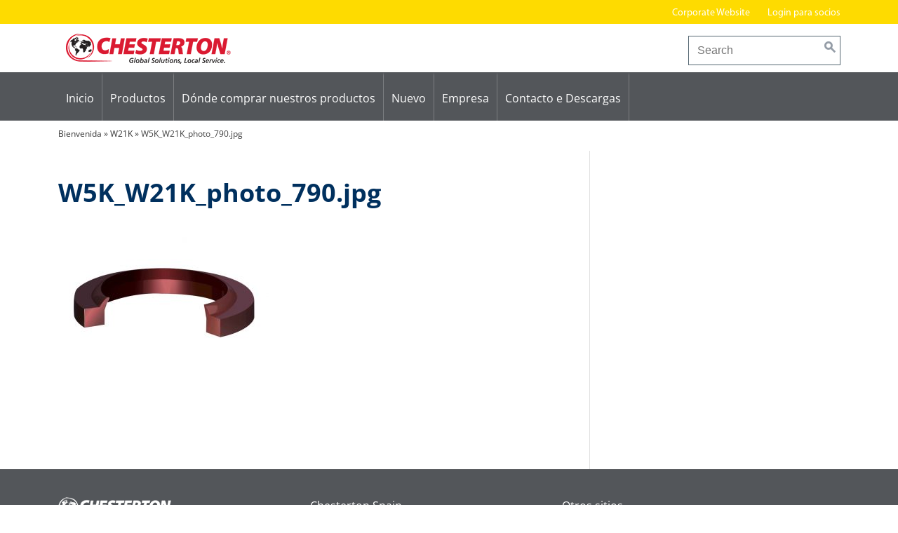

--- FILE ---
content_type: text/html; charset=UTF-8
request_url: https://aw-chesterton.es/product-detail/w21k-racleurs-pour-les-applications-hydrauliques-et-pneumatiques/attachment/w5k_w21k_photo_790-jpg-3/
body_size: 22019
content:
<!DOCTYPE html>
<html lang="es-ES">
<head>
<meta charset="UTF-8">
<meta name="viewport" content="width=device-width, initial-scale=1">
<link rel="profile" href="http://gmpg.org/xfn/11">

	<script type="text/javascript">
		/* Google Analytics Opt-Out by WP-Buddy | https://wp-buddy.com/products/plugins/google-analytics-opt-out */
						var gaoop_property = 'UA-112916548-1';
		var gaoop_disable_strs = ['ga-disable-' + gaoop_property];
				for (var index = 0; index < disableStrs.length; index++) {
			if (document.cookie.indexOf(disableStrs[index] + '=true') > -1) {
				window[disableStrs[index]] = true; // for Monster Insights
			}
		}

		function gaoop_analytics_optout() {
			for (var index = 0; index < disableStrs.length; index++) {
				document.cookie = disableStrs[index] + '=true; expires=Thu, 31 Dec 2099 23:59:59 UTC; SameSite=Strict; path=/';
				window[disableStrs[index]] = true; // for Monster Insights
			}
			alert('Gracias. Hemos creado una cookie para que se desactive la recopilación de datos de Google Analytics en tu próxima visita.');		}
			</script>
	<meta name='robots' content='index, follow, max-image-preview:large, max-snippet:-1, max-video-preview:-1' />
	<style>img:is([sizes="auto" i], [sizes^="auto," i]) { contain-intrinsic-size: 3000px 1500px }</style>
	<link rel="alternate" hreflang="es" href="https://aw-chesterton.es/product-detail/w21k-racleurs-pour-les-applications-hydrauliques-et-pneumatiques/attachment/w5k_w21k_photo_790-jpg-3/" />
<link rel="alternate" hreflang="x-default" href="https://aw-chesterton.es/product-detail/w21k-racleurs-pour-les-applications-hydrauliques-et-pneumatiques/attachment/w5k_w21k_photo_790-jpg-3/" />
<script type="text/javascript">
/* <![CDATA[ */
window.koko_analytics = {"url":"https:\/\/aw-chesterton.es\/koko-analytics-collect.php","site_url":"https:\/\/aw-chesterton.es","post_id":3803,"path":"\/product-detail\/w21k-racleurs-pour-les-applications-hydrauliques-et-pneumatiques\/attachment\/w5k_w21k_photo_790-jpg-3\/","method":"cookie","use_cookie":true};
/* ]]> */
</script>

	<!-- This site is optimized with the Yoast SEO plugin v26.6 - https://yoast.com/wordpress/plugins/seo/ -->
	<title>W5K_W21K_photo_790.jpg - A.W. Chesterton Company – Spain</title>
	<link rel="canonical" href="https://aw-chesterton.es/product-detail/w21k-racleurs-pour-les-applications-hydrauliques-et-pneumatiques/attachment/w5k_w21k_photo_790-jpg-3/" />
	<meta property="og:locale" content="es_ES" />
	<meta property="og:type" content="article" />
	<meta property="og:title" content="W5K_W21K_photo_790.jpg - A.W. Chesterton Company – Spain" />
	<meta property="og:url" content="https://aw-chesterton.es/product-detail/w21k-racleurs-pour-les-applications-hydrauliques-et-pneumatiques/attachment/w5k_w21k_photo_790-jpg-3/" />
	<meta property="og:site_name" content="A.W. Chesterton Company – Spain" />
	<meta property="og:image" content="https://aw-chesterton.es/product-detail/w21k-racleurs-pour-les-applications-hydrauliques-et-pneumatiques/attachment/w5k_w21k_photo_790-jpg-3" />
	<meta property="og:image:width" content="790" />
	<meta property="og:image:height" content="571" />
	<meta property="og:image:type" content="image/jpeg" />
	<meta name="twitter:card" content="summary_large_image" />
	<script type="application/ld+json" class="yoast-schema-graph">{"@context":"https://schema.org","@graph":[{"@type":"WebPage","@id":"https://aw-chesterton.es/product-detail/w21k-racleurs-pour-les-applications-hydrauliques-et-pneumatiques/attachment/w5k_w21k_photo_790-jpg-3/","url":"https://aw-chesterton.es/product-detail/w21k-racleurs-pour-les-applications-hydrauliques-et-pneumatiques/attachment/w5k_w21k_photo_790-jpg-3/","name":"W5K_W21K_photo_790.jpg - A.W. Chesterton Company – Spain","isPartOf":{"@id":"https://aw-chesterton.es/#website"},"primaryImageOfPage":{"@id":"https://aw-chesterton.es/product-detail/w21k-racleurs-pour-les-applications-hydrauliques-et-pneumatiques/attachment/w5k_w21k_photo_790-jpg-3/#primaryimage"},"image":{"@id":"https://aw-chesterton.es/product-detail/w21k-racleurs-pour-les-applications-hydrauliques-et-pneumatiques/attachment/w5k_w21k_photo_790-jpg-3/#primaryimage"},"thumbnailUrl":"https://aw-chesterton.es/wp-content/uploads/2020/06/W5K_W21K_photo_790.jpg","datePublished":"2020-06-10T23:05:38+00:00","breadcrumb":{"@id":"https://aw-chesterton.es/product-detail/w21k-racleurs-pour-les-applications-hydrauliques-et-pneumatiques/attachment/w5k_w21k_photo_790-jpg-3/#breadcrumb"},"inLanguage":"es","potentialAction":[{"@type":"ReadAction","target":["https://aw-chesterton.es/product-detail/w21k-racleurs-pour-les-applications-hydrauliques-et-pneumatiques/attachment/w5k_w21k_photo_790-jpg-3/"]}]},{"@type":"ImageObject","inLanguage":"es","@id":"https://aw-chesterton.es/product-detail/w21k-racleurs-pour-les-applications-hydrauliques-et-pneumatiques/attachment/w5k_w21k_photo_790-jpg-3/#primaryimage","url":"https://aw-chesterton.es/wp-content/uploads/2020/06/W5K_W21K_photo_790.jpg","contentUrl":"https://aw-chesterton.es/wp-content/uploads/2020/06/W5K_W21K_photo_790.jpg","width":790,"height":571},{"@type":"BreadcrumbList","@id":"https://aw-chesterton.es/product-detail/w21k-racleurs-pour-les-applications-hydrauliques-et-pneumatiques/attachment/w5k_w21k_photo_790-jpg-3/#breadcrumb","itemListElement":[{"@type":"ListItem","position":1,"name":"Bienvenida","item":"https://aw-chesterton.es/"},{"@type":"ListItem","position":2,"name":"W21K","item":"https://aw-chesterton.es/product-detail/w21k-racleurs-pour-les-applications-hydrauliques-et-pneumatiques/"},{"@type":"ListItem","position":3,"name":"W5K_W21K_photo_790.jpg"}]},{"@type":"WebSite","@id":"https://aw-chesterton.es/#website","url":"https://aw-chesterton.es/","name":"A.W. Chesterton Company – Spain","description":"A.W. Chesterton Company – Spain","potentialAction":[{"@type":"SearchAction","target":{"@type":"EntryPoint","urlTemplate":"https://aw-chesterton.es/?s={search_term_string}"},"query-input":{"@type":"PropertyValueSpecification","valueRequired":true,"valueName":"search_term_string"}}],"inLanguage":"es"}]}</script>
	<!-- / Yoast SEO plugin. -->


<link rel="alternate" type="application/rss+xml" title="A.W. Chesterton Company – Spain &raquo; Feed" href="https://aw-chesterton.es/feed/" />
<link rel="alternate" type="application/rss+xml" title="A.W. Chesterton Company – Spain &raquo; Feed de los comentarios" href="https://aw-chesterton.es/comments/feed/" />
		<!-- This site uses the Google Analytics by ExactMetrics plugin v8.10.2 - Using Analytics tracking - https://www.exactmetrics.com/ -->
							<script src="//www.googletagmanager.com/gtag/js?id=G-RKQZWYKBJE"  data-cfasync="false" data-wpfc-render="false" type="text/javascript" async></script>
			<script data-cfasync="false" data-wpfc-render="false" type="text/javascript">
				var em_version = '8.10.2';
				var em_track_user = true;
				var em_no_track_reason = '';
								var ExactMetricsDefaultLocations = {"page_location":"https:\/\/aw-chesterton.es\/product-detail\/w21k-racleurs-pour-les-applications-hydrauliques-et-pneumatiques\/attachment\/w5k_w21k_photo_790-jpg-3\/"};
								if ( typeof ExactMetricsPrivacyGuardFilter === 'function' ) {
					var ExactMetricsLocations = (typeof ExactMetricsExcludeQuery === 'object') ? ExactMetricsPrivacyGuardFilter( ExactMetricsExcludeQuery ) : ExactMetricsPrivacyGuardFilter( ExactMetricsDefaultLocations );
				} else {
					var ExactMetricsLocations = (typeof ExactMetricsExcludeQuery === 'object') ? ExactMetricsExcludeQuery : ExactMetricsDefaultLocations;
				}

								var disableStrs = [
										'ga-disable-G-RKQZWYKBJE',
									];

				/* Function to detect opted out users */
				function __gtagTrackerIsOptedOut() {
					for (var index = 0; index < disableStrs.length; index++) {
						if (document.cookie.indexOf(disableStrs[index] + '=true') > -1) {
							return true;
						}
					}

					return false;
				}

				/* Disable tracking if the opt-out cookie exists. */
				if (__gtagTrackerIsOptedOut()) {
					for (var index = 0; index < disableStrs.length; index++) {
						window[disableStrs[index]] = true;
					}
				}

				/* Opt-out function */
				function __gtagTrackerOptout() {
					for (var index = 0; index < disableStrs.length; index++) {
						document.cookie = disableStrs[index] + '=true; expires=Thu, 31 Dec 2099 23:59:59 UTC; path=/';
						window[disableStrs[index]] = true;
					}
				}

				if ('undefined' === typeof gaOptout) {
					function gaOptout() {
						__gtagTrackerOptout();
					}
				}
								window.dataLayer = window.dataLayer || [];

				window.ExactMetricsDualTracker = {
					helpers: {},
					trackers: {},
				};
				if (em_track_user) {
					function __gtagDataLayer() {
						dataLayer.push(arguments);
					}

					function __gtagTracker(type, name, parameters) {
						if (!parameters) {
							parameters = {};
						}

						if (parameters.send_to) {
							__gtagDataLayer.apply(null, arguments);
							return;
						}

						if (type === 'event') {
														parameters.send_to = exactmetrics_frontend.v4_id;
							var hookName = name;
							if (typeof parameters['event_category'] !== 'undefined') {
								hookName = parameters['event_category'] + ':' + name;
							}

							if (typeof ExactMetricsDualTracker.trackers[hookName] !== 'undefined') {
								ExactMetricsDualTracker.trackers[hookName](parameters);
							} else {
								__gtagDataLayer('event', name, parameters);
							}
							
						} else {
							__gtagDataLayer.apply(null, arguments);
						}
					}

					__gtagTracker('js', new Date());
					__gtagTracker('set', {
						'developer_id.dNDMyYj': true,
											});
					if ( ExactMetricsLocations.page_location ) {
						__gtagTracker('set', ExactMetricsLocations);
					}
										__gtagTracker('config', 'G-RKQZWYKBJE', {"forceSSL":"true","anonymize_ip":"true"} );
										window.gtag = __gtagTracker;										(function () {
						/* https://developers.google.com/analytics/devguides/collection/analyticsjs/ */
						/* ga and __gaTracker compatibility shim. */
						var noopfn = function () {
							return null;
						};
						var newtracker = function () {
							return new Tracker();
						};
						var Tracker = function () {
							return null;
						};
						var p = Tracker.prototype;
						p.get = noopfn;
						p.set = noopfn;
						p.send = function () {
							var args = Array.prototype.slice.call(arguments);
							args.unshift('send');
							__gaTracker.apply(null, args);
						};
						var __gaTracker = function () {
							var len = arguments.length;
							if (len === 0) {
								return;
							}
							var f = arguments[len - 1];
							if (typeof f !== 'object' || f === null || typeof f.hitCallback !== 'function') {
								if ('send' === arguments[0]) {
									var hitConverted, hitObject = false, action;
									if ('event' === arguments[1]) {
										if ('undefined' !== typeof arguments[3]) {
											hitObject = {
												'eventAction': arguments[3],
												'eventCategory': arguments[2],
												'eventLabel': arguments[4],
												'value': arguments[5] ? arguments[5] : 1,
											}
										}
									}
									if ('pageview' === arguments[1]) {
										if ('undefined' !== typeof arguments[2]) {
											hitObject = {
												'eventAction': 'page_view',
												'page_path': arguments[2],
											}
										}
									}
									if (typeof arguments[2] === 'object') {
										hitObject = arguments[2];
									}
									if (typeof arguments[5] === 'object') {
										Object.assign(hitObject, arguments[5]);
									}
									if ('undefined' !== typeof arguments[1].hitType) {
										hitObject = arguments[1];
										if ('pageview' === hitObject.hitType) {
											hitObject.eventAction = 'page_view';
										}
									}
									if (hitObject) {
										action = 'timing' === arguments[1].hitType ? 'timing_complete' : hitObject.eventAction;
										hitConverted = mapArgs(hitObject);
										__gtagTracker('event', action, hitConverted);
									}
								}
								return;
							}

							function mapArgs(args) {
								var arg, hit = {};
								var gaMap = {
									'eventCategory': 'event_category',
									'eventAction': 'event_action',
									'eventLabel': 'event_label',
									'eventValue': 'event_value',
									'nonInteraction': 'non_interaction',
									'timingCategory': 'event_category',
									'timingVar': 'name',
									'timingValue': 'value',
									'timingLabel': 'event_label',
									'page': 'page_path',
									'location': 'page_location',
									'title': 'page_title',
									'referrer' : 'page_referrer',
								};
								for (arg in args) {
																		if (!(!args.hasOwnProperty(arg) || !gaMap.hasOwnProperty(arg))) {
										hit[gaMap[arg]] = args[arg];
									} else {
										hit[arg] = args[arg];
									}
								}
								return hit;
							}

							try {
								f.hitCallback();
							} catch (ex) {
							}
						};
						__gaTracker.create = newtracker;
						__gaTracker.getByName = newtracker;
						__gaTracker.getAll = function () {
							return [];
						};
						__gaTracker.remove = noopfn;
						__gaTracker.loaded = true;
						window['__gaTracker'] = __gaTracker;
					})();
									} else {
										console.log("");
					(function () {
						function __gtagTracker() {
							return null;
						}

						window['__gtagTracker'] = __gtagTracker;
						window['gtag'] = __gtagTracker;
					})();
									}
			</script>
							<!-- / Google Analytics by ExactMetrics -->
		<script type="text/javascript">
/* <![CDATA[ */
window._wpemojiSettings = {"baseUrl":"https:\/\/s.w.org\/images\/core\/emoji\/16.0.1\/72x72\/","ext":".png","svgUrl":"https:\/\/s.w.org\/images\/core\/emoji\/16.0.1\/svg\/","svgExt":".svg","source":{"concatemoji":"https:\/\/aw-chesterton.es\/wp-includes\/js\/wp-emoji-release.min.js?ver=48d9edc5dc4508549e73136187f96ab1"}};
/*! This file is auto-generated */
!function(s,n){var o,i,e;function c(e){try{var t={supportTests:e,timestamp:(new Date).valueOf()};sessionStorage.setItem(o,JSON.stringify(t))}catch(e){}}function p(e,t,n){e.clearRect(0,0,e.canvas.width,e.canvas.height),e.fillText(t,0,0);var t=new Uint32Array(e.getImageData(0,0,e.canvas.width,e.canvas.height).data),a=(e.clearRect(0,0,e.canvas.width,e.canvas.height),e.fillText(n,0,0),new Uint32Array(e.getImageData(0,0,e.canvas.width,e.canvas.height).data));return t.every(function(e,t){return e===a[t]})}function u(e,t){e.clearRect(0,0,e.canvas.width,e.canvas.height),e.fillText(t,0,0);for(var n=e.getImageData(16,16,1,1),a=0;a<n.data.length;a++)if(0!==n.data[a])return!1;return!0}function f(e,t,n,a){switch(t){case"flag":return n(e,"\ud83c\udff3\ufe0f\u200d\u26a7\ufe0f","\ud83c\udff3\ufe0f\u200b\u26a7\ufe0f")?!1:!n(e,"\ud83c\udde8\ud83c\uddf6","\ud83c\udde8\u200b\ud83c\uddf6")&&!n(e,"\ud83c\udff4\udb40\udc67\udb40\udc62\udb40\udc65\udb40\udc6e\udb40\udc67\udb40\udc7f","\ud83c\udff4\u200b\udb40\udc67\u200b\udb40\udc62\u200b\udb40\udc65\u200b\udb40\udc6e\u200b\udb40\udc67\u200b\udb40\udc7f");case"emoji":return!a(e,"\ud83e\udedf")}return!1}function g(e,t,n,a){var r="undefined"!=typeof WorkerGlobalScope&&self instanceof WorkerGlobalScope?new OffscreenCanvas(300,150):s.createElement("canvas"),o=r.getContext("2d",{willReadFrequently:!0}),i=(o.textBaseline="top",o.font="600 32px Arial",{});return e.forEach(function(e){i[e]=t(o,e,n,a)}),i}function t(e){var t=s.createElement("script");t.src=e,t.defer=!0,s.head.appendChild(t)}"undefined"!=typeof Promise&&(o="wpEmojiSettingsSupports",i=["flag","emoji"],n.supports={everything:!0,everythingExceptFlag:!0},e=new Promise(function(e){s.addEventListener("DOMContentLoaded",e,{once:!0})}),new Promise(function(t){var n=function(){try{var e=JSON.parse(sessionStorage.getItem(o));if("object"==typeof e&&"number"==typeof e.timestamp&&(new Date).valueOf()<e.timestamp+604800&&"object"==typeof e.supportTests)return e.supportTests}catch(e){}return null}();if(!n){if("undefined"!=typeof Worker&&"undefined"!=typeof OffscreenCanvas&&"undefined"!=typeof URL&&URL.createObjectURL&&"undefined"!=typeof Blob)try{var e="postMessage("+g.toString()+"("+[JSON.stringify(i),f.toString(),p.toString(),u.toString()].join(",")+"));",a=new Blob([e],{type:"text/javascript"}),r=new Worker(URL.createObjectURL(a),{name:"wpTestEmojiSupports"});return void(r.onmessage=function(e){c(n=e.data),r.terminate(),t(n)})}catch(e){}c(n=g(i,f,p,u))}t(n)}).then(function(e){for(var t in e)n.supports[t]=e[t],n.supports.everything=n.supports.everything&&n.supports[t],"flag"!==t&&(n.supports.everythingExceptFlag=n.supports.everythingExceptFlag&&n.supports[t]);n.supports.everythingExceptFlag=n.supports.everythingExceptFlag&&!n.supports.flag,n.DOMReady=!1,n.readyCallback=function(){n.DOMReady=!0}}).then(function(){return e}).then(function(){var e;n.supports.everything||(n.readyCallback(),(e=n.source||{}).concatemoji?t(e.concatemoji):e.wpemoji&&e.twemoji&&(t(e.twemoji),t(e.wpemoji)))}))}((window,document),window._wpemojiSettings);
/* ]]> */
</script>
<style id='wp-emoji-styles-inline-css' type='text/css'>

	img.wp-smiley, img.emoji {
		display: inline !important;
		border: none !important;
		box-shadow: none !important;
		height: 1em !important;
		width: 1em !important;
		margin: 0 0.07em !important;
		vertical-align: -0.1em !important;
		background: none !important;
		padding: 0 !important;
	}
</style>
<link rel='stylesheet' id='cpsh-shortcodes-css' href='https://aw-chesterton.es/wp-content/plugins/column-shortcodes//assets/css/shortcodes.css?ver=1.0.1' type='text/css' media='all' />
<link rel='stylesheet' id='responsive-lightbox-nivo_lightbox-css-css' href='https://aw-chesterton.es/wp-content/plugins/responsive-lightbox-lite/assets/nivo-lightbox/nivo-lightbox.css?ver=48d9edc5dc4508549e73136187f96ab1' type='text/css' media='all' />
<link rel='stylesheet' id='responsive-lightbox-nivo_lightbox-css-d-css' href='https://aw-chesterton.es/wp-content/plugins/responsive-lightbox-lite/assets/nivo-lightbox/themes/default/default.css?ver=48d9edc5dc4508549e73136187f96ab1' type='text/css' media='all' />
<link rel='stylesheet' id='dashicons-css' href='https://aw-chesterton.es/wp-includes/css/dashicons.min.css?ver=48d9edc5dc4508549e73136187f96ab1' type='text/css' media='all' />
<link rel='stylesheet' id='chesterton-style-css' href='https://aw-chesterton.es/wp-content/themes/chesterton/style.css?ver=1.1.8' type='text/css' media='all' />
<link rel='stylesheet' id='chesterton-office-css' href='https://aw-chesterton.es/wp-content/themes/chesterton-office/style.css?ver=48d9edc5dc4508549e73136187f96ab1' type='text/css' media='all' />
<link rel='stylesheet' id='borlabs-cookie-css' href='https://aw-chesterton.es/wp-content/cache/borlabs-cookie/borlabs-cookie_1_es.css?ver=2.3.5-18' type='text/css' media='all' />
<script type="text/javascript" src="https://aw-chesterton.es/wp-content/plugins/google-analytics-dashboard-for-wp/assets/js/frontend-gtag.min.js?ver=8.10.2" id="exactmetrics-frontend-script-js" async="async" data-wp-strategy="async"></script>
<script data-cfasync="false" data-wpfc-render="false" type="text/javascript" id='exactmetrics-frontend-script-js-extra'>/* <![CDATA[ */
var exactmetrics_frontend = {"js_events_tracking":"true","download_extensions":"zip,mp3,mpeg,pdf,docx,pptx,xlsx,rar","inbound_paths":"[{\"path\":\"\\\/go\\\/\",\"label\":\"affiliate\"},{\"path\":\"\\\/recommend\\\/\",\"label\":\"affiliate\"}]","home_url":"https:\/\/aw-chesterton.es","hash_tracking":"false","v4_id":"G-RKQZWYKBJE"};/* ]]> */
</script>
<script type="text/javascript" src="https://aw-chesterton.es/wp-includes/js/jquery/jquery.min.js?ver=3.7.1" id="jquery-core-js"></script>
<script type="text/javascript" src="https://aw-chesterton.es/wp-includes/js/jquery/jquery-migrate.min.js?ver=3.4.1" id="jquery-migrate-js"></script>
<script type="text/javascript" src="https://aw-chesterton.es/wp-content/plugins/responsive-lightbox-lite/assets/nivo-lightbox/nivo-lightbox.min.js?ver=48d9edc5dc4508549e73136187f96ab1" id="responsive-lightbox-nivo_lightbox-js"></script>
<script type="text/javascript" id="responsive-lightbox-lite-script-js-extra">
/* <![CDATA[ */
var rllArgs = {"script":"nivo_lightbox","selector":"lightbox","custom_events":""};
/* ]]> */
</script>
<script type="text/javascript" src="https://aw-chesterton.es/wp-content/plugins/responsive-lightbox-lite/assets/inc/script.js?ver=48d9edc5dc4508549e73136187f96ab1" id="responsive-lightbox-lite-script-js"></script>
<script type="text/javascript" src="https://aw-chesterton.es/wp-content/themes/chesterton/js/ch-tabs.js?ver=48d9edc5dc4508549e73136187f96ab1" id="chesterton-tabs-js"></script>
<script type="text/javascript" id="borlabs-cookie-prioritize-js-extra">
/* <![CDATA[ */
var borlabsCookiePrioritized = {"domain":"aw-chesterton.es","path":"\/","version":"1","bots":"1","optInJS":{"marketing":{"google-tag-manager":"[base64]"}}};
/* ]]> */
</script>
<script type="text/javascript" src="https://aw-chesterton.es/wp-content/plugins/borlabs-cookie/assets/javascript/borlabs-cookie-prioritize.min.js?ver=2.3.5" id="borlabs-cookie-prioritize-js"></script>
<link rel="https://api.w.org/" href="https://aw-chesterton.es/wp-json/" /><link rel="alternate" title="JSON" type="application/json" href="https://aw-chesterton.es/wp-json/wp/v2/media/3803" /><link rel="EditURI" type="application/rsd+xml" title="RSD" href="https://aw-chesterton.es/xmlrpc.php?rsd" />

<link rel='shortlink' href='https://aw-chesterton.es/?p=3803' />
<link rel="alternate" title="oEmbed (JSON)" type="application/json+oembed" href="https://aw-chesterton.es/wp-json/oembed/1.0/embed?url=https%3A%2F%2Faw-chesterton.es%2Fproduct-detail%2Fw21k-racleurs-pour-les-applications-hydrauliques-et-pneumatiques%2Fattachment%2Fw5k_w21k_photo_790-jpg-3%2F" />
<link rel="alternate" title="oEmbed (XML)" type="text/xml+oembed" href="https://aw-chesterton.es/wp-json/oembed/1.0/embed?url=https%3A%2F%2Faw-chesterton.es%2Fproduct-detail%2Fw21k-racleurs-pour-les-applications-hydrauliques-et-pneumatiques%2Fattachment%2Fw5k_w21k_photo_790-jpg-3%2F&#038;format=xml" />
<meta name="generator" content="WPML ver:4.8.6 stt:2;" />
<style type="text/css">/** Google Analytics Opt Out Custom CSS **/.gaoop {color: #ffffff; line-height: 2; position: fixed; bottom: 0; left: 0; width: 100%; -webkit-box-shadow: 0 4px 15px rgba(0, 0, 0, 0.4); -moz-box-shadow: 0 4px 15px rgba(0, 0, 0, 0.4); box-shadow: 0 4px 15px rgba(0, 0, 0, 0.4); background-color: #0E90D2; padding: 1rem; margin: 0; display: flex; align-items: center; justify-content: space-between; } .gaoop-hidden {display: none; } .gaoop-checkbox:checked + .gaoop {width: auto; right: 0; left: auto; opacity: 0.5; ms-filter: "progid:DXImageTransform.Microsoft.Alpha(Opacity=50)"; filter: alpha(opacity=50); -moz-opacity: 0.5; -khtml-opacity: 0.5; } .gaoop-checkbox:checked + .gaoop .gaoop-close-icon {display: none; } .gaoop-checkbox:checked + .gaoop .gaoop-opt-out-content {display: none; } input.gaoop-checkbox {display: none; } .gaoop a {color: #67C2F0; text-decoration: none; } .gaoop a:hover {color: #ffffff; text-decoration: underline; } .gaoop-info-icon {margin: 0; padding: 0; cursor: pointer; } .gaoop svg {position: relative; margin: 0; padding: 0; width: auto; height: 25px; } .gaoop-close-icon {cursor: pointer; position: relative; opacity: 0.5; ms-filter: "progid:DXImageTransform.Microsoft.Alpha(Opacity=50)"; filter: alpha(opacity=50); -moz-opacity: 0.5; -khtml-opacity: 0.5; margin: 0; padding: 0; text-align: center; vertical-align: top; display: inline-block; } .gaoop-close-icon:hover {z-index: 1; opacity: 1; ms-filter: "progid:DXImageTransform.Microsoft.Alpha(Opacity=100)"; filter: alpha(opacity=100); -moz-opacity: 1; -khtml-opacity: 1; } .gaoop_closed .gaoop-opt-out-link, .gaoop_closed .gaoop-close-icon {display: none; } .gaoop_closed:hover {opacity: 1; ms-filter: "progid:DXImageTransform.Microsoft.Alpha(Opacity=100)"; filter: alpha(opacity=100); -moz-opacity: 1; -khtml-opacity: 1; } .gaoop_closed .gaoop-opt-out-content {display: none; } .gaoop_closed .gaoop-info-icon {width: 100%; } .gaoop-opt-out-content {display: inline-block; vertical-align: top; } </style>        <link rel="icon" type="image/png" href="https://aw-chesterton.es/wp-content/themes/chesterton-office/lib/images/favicon.png" />
    		<style type="text/css" id="wp-custom-css">
			  
.site-footer {
    background: #53565A;
  
}


.site-footer a:link {
    color: #fff;
  
}

.site-footer li {
    padding-bottom: 0.5em;;
  
}

@font-face {
    font-family: 'Open Sans';
    src: url('/fonts/OpenSans-LightItalic.woff2') format('woff2'),
        url('/fonts/OpenSans-LightItalic.woff') format('woff');
    font-weight: 300;
    font-style: italic;
    font-display: swap;
}

@font-face {
    font-family: 'Open Sans';
    src: url('/fonts/OpenSans-Bold.woff2') format('woff2'),
        url('/fonts/OpenSans-Bold.woff') format('woff');
    font-weight: bold;
    font-style: normal;
    font-display: swap;
}

@font-face {
    font-family: 'Open Sans';
    src: url('/fonts/OpenSans-Regular.woff2') format('woff2'),
        url('/fonts/OpenSans-Regular.woff') format('woff');
    font-weight: normal;
    font-style: normal;
    font-display: swap;
}

@font-face {
    font-family: 'Open Sans';
    src: url('/fonts/OpenSans-Medium.woff2') format('woff2'),
        url('/fonts/OpenSans-Medium.woff') format('woff');
    font-weight: 500;
    font-style: normal;
    font-display: swap;
}

@font-face {
    font-family: 'Open Sans';
    src: url('/fonts/OpenSans-Italic.woff2') format('woff2'),
        url('/fonts/OpenSans-Italic.woff') format('woff');
    font-weight: normal;
    font-style: italic;
    font-display: swap;
}

@font-face {
    font-family: 'Open Sans';
    src: url('/fonts/OpenSans-MediumItalic.woff2') format('woff2'),
        url('/fonts/OpenSans-MediumItalic.woff') format('woff');
    font-weight: 500;
    font-style: italic;
    font-display: swap;
}

@font-face {
    font-family: 'Open Sans';
    src: url('/fonts/OpenSans-Light.woff2') format('woff2'),
        url('/fonts/OpenSans-Light.woff') format('woff');
    font-weight: 300;
    font-style: normal;
    font-display: swap;
}

@font-face {
    font-family: 'Open Sans';
    src: url('/fonts/OpenSans-BoldItalic.woff2') format('woff2'),
        url('/fonts/OpenSans-BoldItalic.woff') format('woff');
    font-weight: bold;
    font-style: italic;
    font-display: swap;
}



body { 
	font-family: open sans !important; 
}
*/ 


input.search-field { 
	border-radius: 1.5rem !important; 
}


.site-description { 
	display: none; 
}


.utility-navigation {
	background-color: #FEDB00 !important;
	border-bottom: 0px solid #FEDB00 !important; 

}

.mobile-navigation-container,
.main-navigation  { background-color: #53565A !important }

/*
nav a, nav a:link {
    color: #000;
   
}
*/

nav a:hover {
    color: #000 !important; }
 



/* ...bis hier her:
   global approach yellow gelb
	 UPDATE 2025

*/



.single-post .content-area img {
     float: none;
    max-width: 100%; 
    padding-left: 0px; 
    padding-bottom: 0px; 
}


.main-navigation ul ul a {
     width: 300px !important;
	padding-bottom: 5px !important;
	padding-top: 5px !important;
	border-bottom: 1px solid #ddd;	
}


.main-navigation .nav-menu > .menu-item > .sub-menu {
   
    padding-left: 25px;
    padding-bottom: 35px;
}

.menu-item-has-children .menu-item-has-children {
       background-image: none;
    background-position-x: 180px ;
}



.widget-area .shariff  {
       display: none !important;
}

/*  2018-08 CSS 
    Update vor Greece   */ 

.header-extra-link {
    display: none;
}

input.search-field {
    border-radius: 0px;
}

/* 2018-09 CSS Update in Greece 


.archive.tax-product_category .site-content .widget-area {

    width: 31%;
}
*/

.widget ul {
    margin-left: 10;
    padding-left: 15px;
    list-style-type: none;
}


#breadcrumbs {
    padding-top: 10px;
    padding-bottom: 15px;
    font-size: 12px;
}

.product-info-link.product-info-link, .slideshow--slide a  {
   
    border-radius: 0px !important;
    font-size: 17px;
    padding: 12px 20px;
}

.product-profiles .product-profile {
   margin-right: 15px;
}

/* AB HIER 2021-02 Update */

#recent-posts-3 > ul > li { padding-bottom: 10px;}

.archive-description table, .archive-description p, .site-content .widget-area table, .site-content .widget-area p, .textwidget table, .textwidget p, .entry-content table, .entry-content p {
    font-size: 18px;
    
}

.entry-content ul {
    margin: 0;
    font-size: 18px;
    padding-left: 15px;
       list-style-type: none;
    padding-left: 15px;
}


.wp-block-buttons a{
    color:#000!important;
}

/* div.entry-content ::before img {
     float: right;
    max-width: 50%; 
    padding-left: 20px; 
    padding-bottom: 20px; 
}

*/


.read-more-link  {
    font-family: "Myriad Pro Regular", sans-serif;
    font-weight: 400;
    font-size: 17px;
    background: #ffec70;
    color: #333;
    border-radius: 0px;
    padding: 12px 20px;
    display: inline-block;
}

a.read-more-link:link   {
   	color: #000;
}

.read-more-link:hover {
    background: #fedb00;
}

a.us-website,
.product-info-link.product-info-link {
   
    border-radius: 0px;
 
}

/*
2022april12
*/ 		</style>
		<style>
.site-description {
    margin-bottom: 1em;
}



.mobile-navigation-container,
.main-navigation,
.utility-navigation {
    background: rgba(0, 46, 93, 0.8);
    border-bottom: 5px solid #ffec70;
}

.widget {
       border-bottom: 1px solid rgba(102, 102, 102, 0.2);
}

.kleingedrucktes { font-size: 80%;  line-height: 80%;}

.one_half {
       padding-right: 5%;
}


.slideshow--content h1 {
    line-height: 50px;
}

#sm-share,
#latest-news-slider,
.latest-news-slider {
    
    display: none;
    }
</style>
</head>

<body class="attachment wp-singular attachment-template-default single single-attachment postid-3803 attachmentid-3803 attachment-jpeg wp-theme-chesterton wp-child-theme-chesterton-office group-blog">
    <div id="page" class="site">
	<a class="skip-link screen-reader-text" href="#content">Skip to content</a>

	<header id="masthead" class="site-header" role="banner">
	    <nav id="mobile-navigation-wrapper" class="mobile-navigation" role="navigation">
		    <ul id="mobile-navigation">
			<li id="menu-item-2377" class="menu-item menu-item-type-post_type menu-item-object-page menu-item-home menu-item-2377"><a href="https://aw-chesterton.es/">Inicio</a></li>
<li id="menu-item-2384" class="products menu-item menu-item-type-post_type menu-item-object-page menu-item-2384"><a href="https://aw-chesterton.es/productos/">Productos</a></li>
<li id="menu-item-3015" class="menu-item menu-item-type-custom menu-item-object-custom menu-item-has-children menu-item-3015"><a>Dónde comprar nuestros productos</a>
<ul class="sub-menu">
	<li id="menu-item-3014" class="menu-item menu-item-type-post_type menu-item-object-page menu-item-3014"><a href="https://aw-chesterton.es/donde-comprar-nuestros-productos/distribuidores/">Distribuidores</a></li>
	<li id="menu-item-3017" class="menu-item menu-item-type-custom menu-item-object-custom menu-item-3017"><a href="https://www.chesterton.com/en-US/Pages/Locations.aspx">Presencia mundial</a></li>
</ul>
</li>
<li id="menu-item-3019" class="menu-item menu-item-type-custom menu-item-object-custom menu-item-has-children menu-item-3019"><a>Nuevo</a>
<ul class="sub-menu">
	<li id="menu-item-3020" class="menu-item menu-item-type-custom menu-item-object-custom menu-item-3020"><a href="https://blog.chesterton.com/">Blog</a></li>
	<li id="menu-item-3021" class="menu-item menu-item-type-taxonomy menu-item-object-category menu-item-3021"><a href="https://aw-chesterton.es/category/nuevos-productos/">Nuevos productos</a></li>
</ul>
</li>
<li id="menu-item-3022" class="menu-item menu-item-type-custom menu-item-object-custom menu-item-has-children menu-item-3022"><a>Empresa</a>
<ul class="sub-menu">
	<li id="menu-item-3003" class="menu-item menu-item-type-post_type menu-item-object-page menu-item-3003"><a href="https://aw-chesterton.es/empresa/who-we-are/">Empresa</a></li>
	<li id="menu-item-3004" class="menu-item menu-item-type-post_type menu-item-object-page menu-item-3004"><a href="https://aw-chesterton.es/empresa/global-sales-and-distribution/">Ventas Globales y Distribución</a></li>
	<li id="menu-item-3096" class="menu-item menu-item-type-post_type menu-item-object-page menu-item-3096"><a href="https://aw-chesterton.es/empresa/servicio-y-ayuda/">Servicio y Ayuda</a></li>
	<li id="menu-item-3062" class="menu-item menu-item-type-post_type menu-item-object-page menu-item-3062"><a href="https://aw-chesterton.es/empresa/training/">Training</a></li>
</ul>
</li>
<li id="menu-item-3006" class="menu-item menu-item-type-custom menu-item-object-custom menu-item-has-children menu-item-3006"><a>Contacto e Descargas</a>
<ul class="sub-menu">
	<li id="menu-item-3007" class="menu-item menu-item-type-post_type menu-item-object-page menu-item-3007"><a href="https://aw-chesterton.es/contacto/">Contacto</a></li>
	<li id="menu-item-3005" class="menu-item menu-item-type-custom menu-item-object-custom menu-item-3005"><a href="https://www.chesterton.com/en-us/Service/Pages/ChestertonLiteratureLibrary.aspx">Literatura</a></li>
	<li id="menu-item-3074" class="menu-item menu-item-type-post_type menu-item-object-page menu-item-3074"><a href="https://aw-chesterton.es/chesterton-aplicaciones-y-descargas/">Chesterton aplicaciones y descargas</a></li>
</ul>
</li>
			<li class="menu-item--place-holder"></li>
			<li id="menu-item-2388" class="menu-item menu-item-type-custom menu-item-object-custom menu-item-2388"><a href="http://www.chesterton.com/en-us">Corporate Website</a></li>
<li id="menu-item-2389" class="menu-item menu-item-type-custom menu-item-object-custom menu-item-2389"><a href="https://awchesterton.sharepoint.com/sites/SalesResourceCenter">Login para socios</a></li>
		    </ul>
	    </nav>
            
            <nav id="site-utility-navigation" class="utility-navigation" role="navigation">
                    <div class="menu-header-es-container"><ul id="utility-menu" class="menu"><li class="menu-item menu-item-type-custom menu-item-object-custom menu-item-2388"><a href="http://www.chesterton.com/en-us">Corporate Website</a></li>
<li class="menu-item menu-item-type-custom menu-item-object-custom menu-item-2389"><a href="https://awchesterton.sharepoint.com/sites/SalesResourceCenter">Login para socios</a></li>
</ul></div>            </nav>
            
            <div class="site-branding--wrapper">
                <div class="site-branding">
                    <a class="site-branding--image-link" href="https://aw-chesterton.es"><img src="https://aw-chesterton.es/wp-content/themes/chesterton/lib/images/chesterton_logo.png"></a>                            <p class="site-description">A.W. Chesterton Company – Spain</p>
                    		</div><!-- .site-branding -->
                
				<div class="search-form-wrapper ">
				

<form role="search" method="get" class="search-form" action="https://aw-chesterton.es/">
	<div class="search-field-wrapper">
    <label>
	<span class="screen-reader-text"></span>
	<input type="search" class="search-field" placeholder="Search" value="" name="s" />
				<input type="image" class="ask-an-expert search-submit" src="https://aw-chesterton.es/wp-content/themes/chesterton/lib/images/search_icon.png" />
    </label>
	</div>
</form>


		</div>

                
            </div><!-- .site-branding--wrapper -->
            <div class="mobile-navigation-container"></div>

            <nav id="site-navigation" class="main-navigation" role="navigation">
                    <button class="menu-toggle hidden" aria-controls="primary-menu" aria-expanded="false"></button>
                    <div class="menu-mainmenu-es-container"><ul id="primary-menu" class="menu"><li class="menu-item menu-item-type-post_type menu-item-object-page menu-item-home menu-item-2377"><a href="https://aw-chesterton.es/">Inicio</a></li>
<li class="products menu-item menu-item-type-post_type menu-item-object-page menu-item-2384"><a href="https://aw-chesterton.es/productos/">Productos</a></li>
<li class="menu-item menu-item-type-custom menu-item-object-custom menu-item-has-children menu-item-3015"><a>Dónde comprar nuestros productos</a>
<ul class="sub-menu">
	<li class="menu-item menu-item-type-post_type menu-item-object-page menu-item-3014"><a href="https://aw-chesterton.es/donde-comprar-nuestros-productos/distribuidores/">Distribuidores</a></li>
	<li class="menu-item menu-item-type-custom menu-item-object-custom menu-item-3017"><a href="https://www.chesterton.com/en-US/Pages/Locations.aspx">Presencia mundial</a></li>
</ul>
</li>
<li class="menu-item menu-item-type-custom menu-item-object-custom menu-item-has-children menu-item-3019"><a>Nuevo</a>
<ul class="sub-menu">
	<li class="menu-item menu-item-type-custom menu-item-object-custom menu-item-3020"><a href="https://blog.chesterton.com/">Blog</a></li>
	<li class="menu-item menu-item-type-taxonomy menu-item-object-category menu-item-3021"><a href="https://aw-chesterton.es/category/nuevos-productos/">Nuevos productos</a></li>
</ul>
</li>
<li class="menu-item menu-item-type-custom menu-item-object-custom menu-item-has-children menu-item-3022"><a>Empresa</a>
<ul class="sub-menu">
	<li class="menu-item menu-item-type-post_type menu-item-object-page menu-item-3003"><a href="https://aw-chesterton.es/empresa/who-we-are/">Empresa</a></li>
	<li class="menu-item menu-item-type-post_type menu-item-object-page menu-item-3004"><a href="https://aw-chesterton.es/empresa/global-sales-and-distribution/">Ventas Globales y Distribución</a></li>
	<li class="menu-item menu-item-type-post_type menu-item-object-page menu-item-3096"><a href="https://aw-chesterton.es/empresa/servicio-y-ayuda/">Servicio y Ayuda</a></li>
	<li class="menu-item menu-item-type-post_type menu-item-object-page menu-item-3062"><a href="https://aw-chesterton.es/empresa/training/">Training</a></li>
</ul>
</li>
<li class="menu-item menu-item-type-custom menu-item-object-custom menu-item-has-children menu-item-3006"><a>Contacto e Descargas</a>
<ul class="sub-menu">
	<li class="menu-item menu-item-type-post_type menu-item-object-page menu-item-3007"><a href="https://aw-chesterton.es/contacto/">Contacto</a></li>
	<li class="menu-item menu-item-type-custom menu-item-object-custom menu-item-3005"><a href="https://www.chesterton.com/en-us/Service/Pages/ChestertonLiteratureLibrary.aspx">Literatura</a></li>
	<li class="menu-item menu-item-type-post_type menu-item-object-page menu-item-3074"><a href="https://aw-chesterton.es/chesterton-aplicaciones-y-descargas/">Chesterton aplicaciones y descargas</a></li>
</ul>
</li>
</ul></div>            </nav><!-- #site-navigation -->
	</header><!-- #masthead -->

	<div id="content" class="site-content">

                    <div id="breadcrumbs">
                    <span><span><a href="https://aw-chesterton.es/">Bienvenida</a></span> » <span><a href="https://aw-chesterton.es/product-detail/w21k-racleurs-pour-les-applications-hydrauliques-et-pneumatiques/">W21K</a></span> » <span class="breadcrumb_last" aria-current="page">W5K_W21K_photo_790.jpg</span></span><div id='sm-share' >
<span class='sm-text'>SHARE</span>
<ul id='sm-buttons' >
<li class='sm-button sm-button-facebook icon-dashicons'><a class='dashicons dashicons-facebook-alt' href='https://www.facebook.com/sharer.php?u=https%3A%2F%2Faw-chesterton.es%2Fproduct-detail%2Fw21k-racleurs-pour-les-applications-hydrauliques-et-pneumatiques%2Fattachment%2Fw5k_w21k_photo_790-jpg-3%2F&amp;t=W5K_W21K_photo_790.jpg' title='Like' rel='nofollow' target='blank' ></a></li><li class='sm-button sm-button-twitter icon-dashicons'><a class='dashicons dashicons-twitter' href='https://twitter.com/share?text=W5K_W21K_photo_790.jpg&amp;url=https%3A%2F%2Faw-chesterton.es%2Fproduct-detail%2Fw21k-racleurs-pour-les-applications-hydrauliques-et-pneumatiques%2Fattachment%2Fw5k_w21k_photo_790-jpg-3%2F&amp;via=ferriteinc' title='Tweet' rel='nofollow' target='blank' ></a></li><li class='sm-button sm-button-googleplus icon-dashicons'><a class='dashicons dashicons-googleplus' href='https://plus.google.com/share?url=https%3A%2F%2Faw-chesterton.es%2Fproduct-detail%2Fw21k-racleurs-pour-les-applications-hydrauliques-et-pneumatiques%2Fattachment%2Fw5k_w21k_photo_790-jpg-3%2F' title='Share' rel='nofollow' target='blank' ></a></li><li class='sm-button sm-button-linkedin icon-file-img'><a class='' href='https://www.linkedin.com/shareArticle?mini=true&url=https%3A%2F%2Faw-chesterton.es%2Fproduct-detail%2Fw21k-racleurs-pour-les-applications-hydrauliques-et-pneumatiques%2Fattachment%2Fw5k_w21k_photo_790-jpg-3%2F&title=W5K_W21K_photo_790.jpg&summary=&source=https%3A%2F%2Faw-chesterton.es%2Fproduct-detail%2Fw21k-racleurs-pour-les-applications-hydrauliques-et-pneumatiques%2Fattachment%2Fw5k_w21k_photo_790-jpg-3%2F' title='Share' rel='nofollow' target='blank' ><img src="https://aw-chesterton.es/wp-content/themes/chesterton/lib/images/ico-small-linkedin.png" width="19" height="19" /></a></li><li class='sm-button sm-button-email icon-dashicons'><a class='dashicons dashicons-email' href='mailto:?subject=W5K_W21K_photo_790.jpg&body=Check out this page at https%3A%2F%2Faw-chesterton.es%2Fproduct-detail%2Fw21k-racleurs-pour-les-applications-hydrauliques-et-pneumatiques%2Fattachment%2Fw5k_w21k_photo_790-jpg-3%2F' title='Share' rel='nofollow' target='' ></a></li></ul></div>            </div>            
                    
	<div id="primary" class="content-area">
		<main id="main" class="site-main" role="main">

		
<article id="post-3803" class="post-3803 attachment type-attachment status-inherit hentry">
	<header class="entry-header">
		<h1 class="entry-title">W5K_W21K_photo_790.jpg</h1>	</header><!-- .entry-header -->

	<div class="entry-content">

		<p class="attachment"><a href='https://aw-chesterton.es/wp-content/uploads/2020/06/W5K_W21K_photo_790.jpg' rel="lightbox[gallery-0] lightbox-0"><img fetchpriority="high" decoding="async" width="300" height="217" src="https://aw-chesterton.es/wp-content/uploads/2020/06/W5K_W21K_photo_790-300x217.jpg" class="attachment-medium size-medium" alt="" srcset="https://aw-chesterton.es/wp-content/uploads/2020/06/W5K_W21K_photo_790-300x217.jpg 300w, https://aw-chesterton.es/wp-content/uploads/2020/06/W5K_W21K_photo_790-768x555.jpg 768w, https://aw-chesterton.es/wp-content/uploads/2020/06/W5K_W21K_photo_790-400x289.jpg 400w, https://aw-chesterton.es/wp-content/uploads/2020/06/W5K_W21K_photo_790-135x98.jpg 135w, https://aw-chesterton.es/wp-content/uploads/2020/06/W5K_W21K_photo_790.jpg 790w" sizes="(max-width: 300px) 100vw, 300px" /></a></p>
	</div><!-- .entry-content -->

        </article><!-- #post-## -->

	<nav class="navigation post-navigation" aria-label="Entradas">
		<h2 class="screen-reader-text">Navegación de entradas</h2>
		<div class="nav-links"><div class="nav-previous"><a href="https://aw-chesterton.es/product-detail/w21k-racleurs-pour-les-applications-hydrauliques-et-pneumatiques/" rel="prev">W21K</a></div></div>
	</nav>
		</main><!-- #main -->
	</div><!-- #primary -->


<aside id="secondary" class="widget-area" role="complementary">
	</aside><!-- #secondary -->
<div id="product_category_menu" style="display:none;"><li class="menu-item menu-item-type-taxonomy menu-item-object-product_categoryproduct_category">Categorías<ul class="sub-menu">	<li class="menu-item menu-item-type-taxonomy menu-item-object-product_categorycat-item cat-item-13149"><a href="https://aw-chesterton.es/productos/empaquetaduras-mecanicas-y-juntas/">Empaquetaduras Mecánicas y Juntas</a>
<ul class="sub-menu" class='children'>
	<li class="menu-item menu-item-type-taxonomy menu-item-object-product_categorycat-item cat-item-13164"><a href="https://aw-chesterton.es/productos/carga-dinamica/">Carga Dinámica</a>
	<ul class="sub-menu" class='children'>
	<li class="menu-item menu-item-type-taxonomy menu-item-object-product_categorycat-item cat-item-13167"><a href="https://aw-chesterton.es/productos/bridas-e-intercambiadores-de-calor/">Bridas e Intercambiadores de Calor</a>
</li>
	<li class="menu-item menu-item-type-taxonomy menu-item-object-product_categorycat-item cat-item-13165"><a href="https://aw-chesterton.es/productos/cargas-dinamicas-de-valvulas/">Cargas Dinámicas de Válvulas</a>
</li>
	<li class="menu-item menu-item-type-taxonomy menu-item-object-product_categorycat-item cat-item-13166"><a href="https://aw-chesterton.es/productos/valvulas-de-control/">Válvulas de Control</a>
</li>
	</ul>
</li>
	<li class="menu-item menu-item-type-taxonomy menu-item-object-product_categorycat-item cat-item-13155"><a href="https://aw-chesterton.es/productos/empaquetaduras-para-bombas/">Empaquetaduras para Bombas</a>
	<ul class="sub-menu" class='children'>
	<li class="menu-item menu-item-type-taxonomy menu-item-object-product_categorycat-item cat-item-13157"><a href="https://aw-chesterton.es/productos/empaquetadura-para-lodos/">Empaquetadura para Lodos</a>
</li>
	<li class="menu-item menu-item-type-taxonomy menu-item-object-product_categorycat-item cat-item-13158"><a href="https://aw-chesterton.es/productos/empaquetaduras-para-procesos-quimicos/">Empaquetaduras para Procesos Químicos</a>
</li>
	<li class="menu-item menu-item-type-taxonomy menu-item-object-product_categorycat-item cat-item-13159"><a href="https://aw-chesterton.es/productos/empaquetaduras-para-servicios-generales/">Empaquetaduras para Servicios Generales</a>
</li>
	<li class="menu-item menu-item-type-taxonomy menu-item-object-product_categorycat-item cat-item-13160"><a href="https://aw-chesterton.es/productos/grado-alimenticio/">Grado Alimenticio</a>
</li>
	<li class="menu-item menu-item-type-taxonomy menu-item-object-product_categorycat-item cat-item-13156"><a href="https://aw-chesterton.es/productos/juegos-de-empaquetaduras-mejoradas/">Juegos de Empaquetaduras Mejoradas</a>
</li>
	</ul>
</li>
	<li class="menu-item menu-item-type-taxonomy menu-item-object-product_categorycat-item cat-item-13150"><a href="https://aw-chesterton.es/productos/empaquetaduras-para-valvulas/">Empaquetaduras para Válvulas</a>
	<ul class="sub-menu" class='children'>
	<li class="menu-item menu-item-type-taxonomy menu-item-object-product_categorycat-item cat-item-13152"><a href="https://aw-chesterton.es/productos/empaquetadura-de-grafito-en-forma-de-cuna/">Empaquetadura de Grafito en Forma de Cuña</a>
</li>
	<li class="menu-item menu-item-type-taxonomy menu-item-object-product_categorycat-item cat-item-13153"><a href="https://aw-chesterton.es/productos/empaquetadura-de-ptfe-para-valvulas/">Empaquetadura de PTFE para Válvulas</a>
</li>
	<li class="menu-item menu-item-type-taxonomy menu-item-object-product_categorycat-item cat-item-13154"><a href="https://aw-chesterton.es/productos/empaquetadura-para-valvulas-de-pocas-emisiones/">Empaquetadura para Válvulas de Pocas Emisiones</a>
</li>
	<li class="menu-item menu-item-type-taxonomy menu-item-object-product_categorycat-item cat-item-13151"><a href="https://aw-chesterton.es/productos/empaquetaduras-para-valvulas-empaquetaduras-para-valvulas/">Empaquetaduras para Válvulas</a>
</li>
	</ul>
</li>
	<li class="menu-item menu-item-type-taxonomy menu-item-object-product_categorycat-item cat-item-13161"><a href="https://aw-chesterton.es/productos/juntas-para-bridas/">Juntas para Bridas</a>
	<ul class="sub-menu" class='children'>
	<li class="menu-item menu-item-type-taxonomy menu-item-object-product_categorycat-item cat-item-13163"><a href="https://aw-chesterton.es/productos/juntas-en-laminas/">Juntas en Láminas</a>
</li>
	<li class="menu-item menu-item-type-taxonomy menu-item-object-product_categorycat-item cat-item-13162"><a href="https://aw-chesterton.es/productos/juntas-semimetalicas/">Juntas Semimetálicas</a>
</li>
	</ul>
</li>
</ul>
</li>
	<li class="menu-item menu-item-type-taxonomy menu-item-object-product_categorycat-item cat-item-13239"><a href="https://aw-chesterton.es/productos/equipment-monitoring/">Equipment Monitoring</a>
<ul class="sub-menu" class='children'>
	<li class="menu-item menu-item-type-taxonomy menu-item-object-product_categorycat-item cat-item-13240"><a href="https://aw-chesterton.es/productos/chesterton-connect/">Chesterton Connect</a>
	<ul class="sub-menu" class='children'>
	<li class="menu-item menu-item-type-taxonomy menu-item-object-product_categorycat-item cat-item-13242"><a href="https://aw-chesterton.es/productos/chesterton-connect-gauge/">Chesterton Connect Gauge</a>
</li>
	<li class="menu-item menu-item-type-taxonomy menu-item-object-product_categorycat-item cat-item-13241"><a href="https://aw-chesterton.es/productos/chesterton-connect-sensors/">Chesterton Connect Sensors</a>
</li>
	<li class="menu-item menu-item-type-taxonomy menu-item-object-product_categorycat-item cat-item-13243"><a href="https://aw-chesterton.es/productos/chesterton-connect-humidity-link/">Chesterton Connect™ Humidity Link</a>
</li>
	<li class="menu-item menu-item-type-taxonomy menu-item-object-product_categorycat-item cat-item-13244"><a href="https://aw-chesterton.es/productos/chesterton-connect-nano/">Chesterton Connect™ Nano</a>
</li>
	</ul>
</li>
	<li class="menu-item menu-item-type-taxonomy menu-item-object-product_categorycat-item cat-item-13245"><a href="https://aw-chesterton.es/productos/chesterton-connect-system/">Chesterton Connect System</a>
	<ul class="sub-menu" class='children'>
	<li class="menu-item menu-item-type-taxonomy menu-item-object-product_categorycat-item cat-item-13246"><a href="https://aw-chesterton.es/productos/chesterton-connect-system-chesterton-connect-system/">Chesterton Connect System</a>
</li>
	<li class="menu-item menu-item-type-taxonomy menu-item-object-product_categorycat-item cat-item-13248"><a href="https://aw-chesterton.es/productos/chesterton-connect-lte-m-gateway/">Chesterton Connect™ LTE-M Gateway</a>
</li>
	<li class="menu-item menu-item-type-taxonomy menu-item-object-product_categorycat-item cat-item-13249"><a href="https://aw-chesterton.es/productos/chesterton-connect-universal-gateway/">Chesterton Connect™ Universal Gateway</a>
</li>
	</ul>
</li>
</ul>
</li>
	<li class="menu-item menu-item-type-taxonomy menu-item-object-product_categorycat-item cat-item-13194"><a href="https://aw-chesterton.es/productos/lubricantes-industriales-y-productos-quimicos-especial-para-la-reparacion-y-el-mantenimiento/">Lubricantes Industriales y Productos Químicos Especial para la Reparación y el Mantenimiento</a>
<ul class="sub-menu" class='children'>
	<li class="menu-item menu-item-type-taxonomy menu-item-object-product_categorycat-item cat-item-13219"><a href="https://aw-chesterton.es/productos/accesorios/">Accesorios</a>
	<ul class="sub-menu" class='children'>
	<li class="menu-item menu-item-type-taxonomy menu-item-object-product_categorycat-item cat-item-13220"><a href="https://aw-chesterton.es/productos/dispensadores-de-lubricantes/">Dispensadores de Lubricantes</a>
</li>
	</ul>
</li>
	<li class="menu-item menu-item-type-taxonomy menu-item-object-product_categorycat-item cat-item-13201"><a href="https://aw-chesterton.es/productos/antiadherente/">Antiadherente</a>
	<ul class="sub-menu" class='children'>
	<li class="menu-item menu-item-type-taxonomy menu-item-object-product_categorycat-item cat-item-13203"><a href="https://aw-chesterton.es/productos/grado-alimenticio-antiadherente/">Grado Alimenticio</a>
</li>
	<li class="menu-item menu-item-type-taxonomy menu-item-object-product_categorycat-item cat-item-13202"><a href="https://aw-chesterton.es/productos/lubricantes-de-roscas-antiadherente/">Lubricantes de Roscas/Antiadherente</a>
</li>
	</ul>
</li>
	<li class="menu-item menu-item-type-taxonomy menu-item-object-product_categorycat-item cat-item-13216"><a href="https://aw-chesterton.es/productos/fluidos-para-metalurgia/">Fluidos para Metalurgia</a>
	<ul class="sub-menu" class='children'>
	<li class="menu-item menu-item-type-taxonomy menu-item-object-product_categorycat-item cat-item-13217"><a href="https://aw-chesterton.es/productos/fluidos-no-recirculantes-para-metalurgia/">Fluidos No Recirculantes para Metalurgia</a>
</li>
	<li class="menu-item menu-item-type-taxonomy menu-item-object-product_categorycat-item cat-item-13218"><a href="https://aw-chesterton.es/productos/fluidos-recirculantes-para-metalurgia/">Fluidos Recirculantes para Metalurgia</a>
</li>
	</ul>
</li>
	<li class="menu-item menu-item-type-taxonomy menu-item-object-product_categorycat-item cat-item-13198"><a href="https://aw-chesterton.es/productos/grasas/">Grasas</a>
	<ul class="sub-menu" class='children'>
	<li class="menu-item menu-item-type-taxonomy menu-item-object-product_categorycat-item cat-item-13200"><a href="https://aw-chesterton.es/productos/grado-alimenticio-grasas/">Grado Alimenticio</a>
</li>
	<li class="menu-item menu-item-type-taxonomy menu-item-object-product_categorycat-item cat-item-13199"><a href="https://aw-chesterton.es/productos/grasas-grasas/">Grasas</a>
</li>
	</ul>
</li>
	<li class="menu-item menu-item-type-taxonomy menu-item-object-product_categorycat-item cat-item-13209"><a href="https://aw-chesterton.es/productos/limpiadores-y-desengrasantes/">Limpiadores y Desengrasantes</a>
	<ul class="sub-menu" class='children'>
	<li class="menu-item menu-item-type-taxonomy menu-item-object-product_categorycat-item cat-item-13212"><a href="https://aw-chesterton.es/productos/limpiadores-a-base-de-solvente/">Limpiadores a Base de Solvente</a>
</li>
	<li class="menu-item menu-item-type-taxonomy menu-item-object-product_categorycat-item cat-item-13211"><a href="https://aw-chesterton.es/productos/limpiadores-acidos-a-base-de-agua/">Limpiadores Ácidos a Base de Agua</a>
</li>
	<li class="menu-item menu-item-type-taxonomy menu-item-object-product_categorycat-item cat-item-13210"><a href="https://aw-chesterton.es/productos/limpiadores-alcalinos-a-base-de-agua/">Limpiadores Alcalinos a Base de Agua</a>
</li>
	<li class="menu-item menu-item-type-taxonomy menu-item-object-product_categorycat-item cat-item-13213"><a href="https://aw-chesterton.es/productos/limpiadores-por-contacto/">Limpiadores por Contacto</a>
</li>
	</ul>
</li>
	<li class="menu-item menu-item-type-taxonomy menu-item-object-product_categorycat-item cat-item-13195"><a href="https://aw-chesterton.es/productos/lubricantes-liquidos/">Lubricantes Líquidos</a>
	<ul class="sub-menu" class='children'>
	<li class="menu-item menu-item-type-taxonomy menu-item-object-product_categorycat-item cat-item-13197"><a href="https://aw-chesterton.es/productos/grado-alimenticio-lubricantes-liquidos/">Grado Alimenticio</a>
</li>
	<li class="menu-item menu-item-type-taxonomy menu-item-object-product_categorycat-item cat-item-13196"><a href="https://aw-chesterton.es/productos/lubricantes-liquidos-lubricantes-liquidos/">Lubricantes Líquidos</a>
</li>
	</ul>
</li>
	<li class="menu-item menu-item-type-taxonomy menu-item-object-product_categorycat-item cat-item-13204"><a href="https://aw-chesterton.es/productos/productos-especiales-de-mantenimiento/">Productos Especiales de Mantenimiento</a>
	<ul class="sub-menu" class='children'>
	<li class="menu-item menu-item-type-taxonomy menu-item-object-product_categorycat-item cat-item-13205"><a href="https://aw-chesterton.es/productos/aceites-penetrantes/">Aceites Penetrantes</a>
</li>
	<li class="menu-item menu-item-type-taxonomy menu-item-object-product_categorycat-item cat-item-13208"><a href="https://aw-chesterton.es/productos/juntas-de-polimero-moldeables/">Juntas de Polímero Moldeables</a>
</li>
	<li class="menu-item menu-item-type-taxonomy menu-item-object-product_categorycat-item cat-item-13207"><a href="https://aw-chesterton.es/productos/sellado-de-roscas/">Sellado de Roscas</a>
</li>
	<li class="menu-item menu-item-type-taxonomy menu-item-object-product_categorycat-item cat-item-13206"><a href="https://aw-chesterton.es/productos/to-be-defined/">[To Be Defined]</a>
</li>
	</ul>
</li>
	<li class="menu-item menu-item-type-taxonomy menu-item-object-product_categorycat-item cat-item-13214"><a href="https://aw-chesterton.es/productos/recubrimientos-y-control-de-la-corrosion/">Recubrimientos Y Control De La Corrosión</a>
	<ul class="sub-menu" class='children'>
	<li class="menu-item menu-item-type-taxonomy menu-item-object-product_categorycat-item cat-item-13215"><a href="https://aw-chesterton.es/productos/proteccion-anticorrosion/">Protección anticorrosión</a>
</li>
	</ul>
</li>
</ul>
</li>
	<li class="menu-item menu-item-type-taxonomy menu-item-object-product_categorycat-item cat-item-13221"><a href="https://aw-chesterton.es/productos/recubrimientos-industriales/">Recubrimientos industriales</a>
<ul class="sub-menu" class='children'>
	<li class="menu-item menu-item-type-taxonomy menu-item-object-product_categorycat-item cat-item-13226"><a href="https://aw-chesterton.es/productos/arc-recubrimientos-industriales-para-hormigon/">ARC &#8211; Recubrimientos industriales para hormigón</a>
	<ul class="sub-menu" class='children'>
	<li class="menu-item menu-item-type-taxonomy menu-item-object-product_categorycat-item cat-item-13228"><a href="https://aw-chesterton.es/productos/pelicula-delgada-de-hormigon/">Película Delgada De Hormigon</a>
</li>
	<li class="menu-item menu-item-type-taxonomy menu-item-object-product_categorycat-item cat-item-13227"><a href="https://aw-chesterton.es/productos/pelicula-gruesa-de-hormigon/">Película Gruesa De Hormigon</a>
</li>
	</ul>
</li>
	<li class="menu-item menu-item-type-taxonomy menu-item-object-product_categorycat-item cat-item-13222"><a href="https://aw-chesterton.es/productos/arc-recubrimientos-industriales-para-metales/">ARC &#8211; Recubrimientos industriales para metales</a>
	<ul class="sub-menu" class='children'>
	<li class="menu-item menu-item-type-taxonomy menu-item-object-product_categorycat-item cat-item-13225"><a href="https://aw-chesterton.es/productos/abrasion-de-metales/">Abrasión De Metales</a>
</li>
	<li class="menu-item menu-item-type-taxonomy menu-item-object-product_categorycat-item cat-item-13224"><a href="https://aw-chesterton.es/productos/ataque-quimico-a-metales/">Ataque Químico A Metales</a>
</li>
	<li class="menu-item menu-item-type-taxonomy menu-item-object-product_categorycat-item cat-item-13223"><a href="https://aw-chesterton.es/productos/erosion-corrosion-de-metales/">Erosión Corrosión De Metales</a>
</li>
	</ul>
</li>
	<li class="menu-item menu-item-type-taxonomy menu-item-object-product_categorycat-item cat-item-13232"><a href="https://aw-chesterton.es/productos/ceramic-polymer-recubrimientos-industriales-para-hormigon/">Ceramic Polymer &#8211; Recubrimientos industriales para hormigón</a>
	<ul class="sub-menu" class='children'>
	<li class="menu-item menu-item-type-taxonomy menu-item-object-product_categorycat-item cat-item-13234"><a href="https://aw-chesterton.es/productos/primer/">Primer</a>
</li>
	</ul>
</li>
	<li class="menu-item menu-item-type-taxonomy menu-item-object-product_categorycat-item cat-item-13229"><a href="https://aw-chesterton.es/productos/ceramic-polymer-recubrimientos-industriales-para-metales/">Ceramic Polymer &#8211; Recubrimientos industriales para metales</a>
	<ul class="sub-menu" class='children'>
	<li class="menu-item menu-item-type-taxonomy menu-item-object-product_categorycat-item cat-item-13231"><a href="https://aw-chesterton.es/productos/external-protection/">External Protection</a>
</li>
	<li class="menu-item menu-item-type-taxonomy menu-item-object-product_categorycat-item cat-item-13230"><a href="https://aw-chesterton.es/productos/internal-corrosion-immersion/">Internal corrosion &amp; immersion</a>
</li>
	</ul>
</li>
	<li class="menu-item menu-item-type-taxonomy menu-item-object-product_categorycat-item cat-item-13237"><a href="https://aw-chesterton.es/productos/productos-auxiliares/">Productos Auxiliares</a>
	<ul class="sub-menu" class='children'>
	<li class="menu-item menu-item-type-taxonomy menu-item-object-product_categorycat-item cat-item-13238"><a href="https://aw-chesterton.es/productos/productos-auxiliares-productos-auxiliares/">Productos Auxiliares</a>
</li>
	</ul>
</li>
	<li class="menu-item menu-item-type-taxonomy menu-item-object-product_categorycat-item cat-item-13235"><a href="https://aw-chesterton.es/productos/reparacion-de-emergencia/">Reparación de emergencia</a>
	<ul class="sub-menu" class='children'>
	<li class="menu-item menu-item-type-taxonomy menu-item-object-product_categorycat-item cat-item-13236"><a href="https://aw-chesterton.es/productos/reparacion-de-emergencia-reparacion-de-emergencia/">Reparación de emergencia</a>
</li>
	</ul>
</li>
</ul>
</li>
	<li class="menu-item menu-item-type-taxonomy menu-item-object-product_categorycat-item cat-item-13128"><a href="https://aw-chesterton.es/productos/sellos-mecanicos/">Sellos Mecánicos</a>
<ul class="sub-menu" class='children'>
	<li class="menu-item menu-item-type-taxonomy menu-item-object-product_categorycat-item cat-item-13140"><a href="https://aw-chesterton.es/productos/sellos-de-cartucho/">Sellos de Cartucho</a>
	<ul class="sub-menu" class='children'>
	<li class="menu-item menu-item-type-taxonomy menu-item-object-product_categorycat-item cat-item-13142"><a href="https://aw-chesterton.es/productos/sello-doble-sellos-de-cartucho/">Sello Doble</a>
</li>
	<li class="menu-item menu-item-type-taxonomy menu-item-object-product_categorycat-item cat-item-13141"><a href="https://aw-chesterton.es/productos/sello-simple-sellos-de-cartucho/">Sello Simple</a>
</li>
	</ul>
</li>
	<li class="menu-item menu-item-type-taxonomy menu-item-object-product_categorycat-item cat-item-13137"><a href="https://aw-chesterton.es/productos/sellos-de-casete/">Sellos de Casete</a>
	<ul class="sub-menu" class='children'>
	<li class="menu-item menu-item-type-taxonomy menu-item-object-product_categorycat-item cat-item-13139"><a href="https://aw-chesterton.es/productos/sello-doble-sellos-de-casete/">Sello Doble</a>
</li>
	<li class="menu-item menu-item-type-taxonomy menu-item-object-product_categorycat-item cat-item-13138"><a href="https://aw-chesterton.es/productos/sello-simple-sellos-de-casete/">Sello Simple</a>
</li>
	</ul>
</li>
	<li class="menu-item menu-item-type-taxonomy menu-item-object-product_categorycat-item cat-item-13143"><a href="https://aw-chesterton.es/productos/sellos-de-componentes/">Sellos de Componentes</a>
	<ul class="sub-menu" class='children'>
	<li class="menu-item menu-item-type-taxonomy menu-item-object-product_categorycat-item cat-item-13144"><a href="https://aw-chesterton.es/productos/sello-simple-sellos-de-componentes/">Sello Simple</a>
</li>
	</ul>
</li>
	<li class="menu-item menu-item-type-taxonomy menu-item-object-product_categorycat-item cat-item-13133"><a href="https://aw-chesterton.es/productos/sellos-de-gas/">Sellos de Gas</a>
	<ul class="sub-menu" class='children'>
	<li class="menu-item menu-item-type-taxonomy menu-item-object-product_categorycat-item cat-item-13134"><a href="https://aw-chesterton.es/productos/sello-doble/">Sello Doble</a>
</li>
	</ul>
</li>
	<li class="menu-item menu-item-type-taxonomy menu-item-object-product_categorycat-item cat-item-13135"><a href="https://aw-chesterton.es/productos/sellos-para-lodos/">Sellos para Lodos</a>
	<ul class="sub-menu" class='children'>
	<li class="menu-item menu-item-type-taxonomy menu-item-object-product_categorycat-item cat-item-13136"><a href="https://aw-chesterton.es/productos/sello-simple/">Sello Simple</a>
</li>
	</ul>
</li>
	<li class="menu-item menu-item-type-taxonomy menu-item-object-product_categorycat-item cat-item-13129"><a href="https://aw-chesterton.es/productos/sellos-partidos/">Sellos Partidos</a>
	<ul class="sub-menu" class='children'>
	<li class="menu-item menu-item-type-taxonomy menu-item-object-product_categorycat-item cat-item-13130"><a href="https://aw-chesterton.es/productos/sello-mecanico-partido-con-anillo-de-bombeo/">Sello Mecánico Partido con Anillo de Bombeo</a>
</li>
	<li class="menu-item menu-item-type-taxonomy menu-item-object-product_categorycat-item cat-item-13132"><a href="https://aw-chesterton.es/productos/sello-partido-para-mezcladoras/">Sello Partido para Mezcladoras</a>
</li>
	<li class="menu-item menu-item-type-taxonomy menu-item-object-product_categorycat-item cat-item-13131"><a href="https://aw-chesterton.es/productos/sellos-partidos-sellos-partidos/">Sellos Partidos</a>
</li>
	</ul>
</li>
	<li class="menu-item menu-item-type-taxonomy menu-item-object-product_categorycat-item cat-item-13145"><a href="https://aw-chesterton.es/productos/sistemas-de-soporte-de-sellos/">Sistemas de Soporte de Sellos</a>
	<ul class="sub-menu" class='children'>
	<li class="menu-item menu-item-type-taxonomy menu-item-object-product_categorycat-item cat-item-13148"><a href="https://aw-chesterton.es/productos/controladores-medioambientales/">Controladores Medioambientales</a>
</li>
	<li class="menu-item menu-item-type-taxonomy menu-item-object-product_categorycat-item cat-item-13147"><a href="https://aw-chesterton.es/productos/sistemas-de-soporte-de-sellos-sistemas-de-soporte-de-sellos/">Sistemas de Soporte de Sellos</a>
</li>
	<li class="menu-item menu-item-type-taxonomy menu-item-object-product_categorycat-item cat-item-13146"><a href="https://aw-chesterton.es/productos/tanques/">Tanques</a>
</li>
	</ul>
</li>
</ul>
</li>
	<li class="menu-item menu-item-type-taxonomy menu-item-object-product_categorycat-item cat-item-13168"><a href="https://aw-chesterton.es/productos/sellos-polimericos/">Sellos Poliméricos</a>
<ul class="sub-menu" class='children'>
	<li class="menu-item menu-item-type-taxonomy menu-item-object-product_categorycat-item cat-item-13179"><a href="https://aw-chesterton.es/productos/dispositivos-auxiliares/">Dispositivos Auxiliares</a>
	<ul class="sub-menu" class='children'>
	<li class="menu-item menu-item-type-taxonomy menu-item-object-product_categorycat-item cat-item-13182"><a href="https://aw-chesterton.es/productos/anillos-antiextrusion/">Anillos antiextrusión</a>
</li>
	<li class="menu-item menu-item-type-taxonomy menu-item-object-product_categorycat-item cat-item-13181"><a href="https://aw-chesterton.es/productos/anillos-de-desgaste/">Anillos de desgaste</a>
</li>
	<li class="menu-item menu-item-type-taxonomy menu-item-object-product_categorycat-item cat-item-13180"><a href="https://aw-chesterton.es/productos/bandas-de-soporte/">Bandas De Soporte</a>
</li>
	</ul>
</li>
	<li class="menu-item menu-item-type-taxonomy menu-item-object-product_categorycat-item cat-item-13189"><a href="https://aw-chesterton.es/productos/materiales-polimericos/">materiales poliméricos</a>
	<ul class="sub-menu" class='children'>
	<li class="menu-item menu-item-type-taxonomy menu-item-object-product_categorycat-item cat-item-13191"><a href="https://aw-chesterton.es/productos/material-del-sello-mecanizable-de-durometro-bajo/">Material del sello mecanizable de durómetro bajo</a>
</li>
	<li class="menu-item menu-item-type-taxonomy menu-item-object-product_categorycat-item cat-item-13192"><a href="https://aw-chesterton.es/productos/polimero-azul/">Polímero Azul</a>
</li>
	<li class="menu-item menu-item-type-taxonomy menu-item-object-product_categorycat-item cat-item-13193"><a href="https://aw-chesterton.es/productos/polimero-cereza/">Polímero Cereza</a>
</li>
	<li class="menu-item menu-item-type-taxonomy menu-item-object-product_categorycat-item cat-item-13190"><a href="https://aw-chesterton.es/productos/polimero-rojo/">Polímero Rojo</a>
</li>
	</ul>
</li>
	<li class="menu-item menu-item-type-taxonomy menu-item-object-product_categorycat-item cat-item-13169"><a href="https://aw-chesterton.es/productos/rascador/">Rascador</a>
	<ul class="sub-menu" class='children'>
	<li class="menu-item menu-item-type-taxonomy menu-item-object-product_categorycat-item cat-item-13170"><a href="https://aw-chesterton.es/productos/rascador-rascador/">Rascador</a>
</li>
	</ul>
</li>
	<li class="menu-item menu-item-type-taxonomy menu-item-object-product_categorycat-item cat-item-13183"><a href="https://aw-chesterton.es/productos/sellos-estaticos/">Sellos Estáticos</a>
	<ul class="sub-menu" class='children'>
	<li class="menu-item menu-item-type-taxonomy menu-item-object-product_categorycat-item cat-item-13184"><a href="https://aw-chesterton.es/productos/sellos-hidraulicos/">Sellos Hidráulicos</a>
</li>
	<li class="menu-item menu-item-type-taxonomy menu-item-object-product_categorycat-item cat-item-13185"><a href="https://aw-chesterton.es/productos/sellos-para-valvulas/">Sellos para válvulas</a>
</li>
	</ul>
</li>
	<li class="menu-item menu-item-type-taxonomy menu-item-object-product_categorycat-item cat-item-13175"><a href="https://aw-chesterton.es/productos/sellos-para-pistones/">Sellos para pistones</a>
	<ul class="sub-menu" class='children'>
	<li class="menu-item menu-item-type-taxonomy menu-item-object-product_categorycat-item cat-item-13177"><a href="https://aw-chesterton.es/productos/copa-en-u-sellos-para-pistones/">Copa En U</a>
</li>
	<li class="menu-item menu-item-type-taxonomy menu-item-object-product_categorycat-item cat-item-13178"><a href="https://aw-chesterton.es/productos/juegos-apilados-sellos-para-pistones/">Juegos apilados</a>
</li>
	<li class="menu-item menu-item-type-taxonomy menu-item-object-product_categorycat-item cat-item-13176"><a href="https://aw-chesterton.es/productos/sellos-de-compresion-sellos-para-pistones/">Sellos de compresión</a>
</li>
	</ul>
</li>
	<li class="menu-item menu-item-type-taxonomy menu-item-object-product_categorycat-item cat-item-13171"><a href="https://aw-chesterton.es/productos/sellos-para-vastagos/">Sellos para vástagos</a>
	<ul class="sub-menu" class='children'>
	<li class="menu-item menu-item-type-taxonomy menu-item-object-product_categorycat-item cat-item-13173"><a href="https://aw-chesterton.es/productos/copa-en-u/">Copa En U</a>
</li>
	<li class="menu-item menu-item-type-taxonomy menu-item-object-product_categorycat-item cat-item-13174"><a href="https://aw-chesterton.es/productos/juegos-apilados/">Juegos apilados</a>
</li>
	<li class="menu-item menu-item-type-taxonomy menu-item-object-product_categorycat-item cat-item-13172"><a href="https://aw-chesterton.es/productos/sellos-de-compresion/">Sellos de compresión</a>
</li>
	</ul>
</li>
	<li class="menu-item menu-item-type-taxonomy menu-item-object-product_categorycat-item cat-item-13186"><a href="https://aw-chesterton.es/productos/sellos-rotativos/">Sellos Rotativos</a>
	<ul class="sub-menu" class='children'>
	<li class="menu-item menu-item-type-taxonomy menu-item-object-product_categorycat-item cat-item-13188"><a href="https://aw-chesterton.es/productos/proteccion-de-cojinetes-y-cajeras-de-engranajes/">Protección de Cojinetes y Cajeras de Engranajes</a>
</li>
	</ul>
</li>
</ul>
</li>
</ul></li></div>
	</div><!-- #content -->

	<footer id="colophon" class="site-footer" role="contentinfo">
		<div class="site-footer--inner-wrapper">
			
<div id="footer-1" class="footer-widget main-footer-widget widget-third">
	<img src="https://aw-chesterton.es/wp-content/themes/chesterton/lib/images/chesterton-footer-logo.png">	<section id="nav_menu-2" class="widget widget_nav_menu widget-footer"><div class="menu-footer-es-container"><ul id="menu-footer-es" class="menu"><li id="menu-item-2390" class="menu-item menu-item-type-custom menu-item-object-custom menu-item-2390"><a href="/proteccion-de-datos">Protección de datos</a></li>
<li id="menu-item-2391" class="menu-item menu-item-type-custom menu-item-object-custom menu-item-2391"><a href="https://www.chesterton.com/en-US/Pages/Trademark.aspx">Marca / Legal</a></li>
<li id="menu-item-2393" class="menu-item menu-item-type-custom menu-item-object-custom menu-item-2393"><a href="/mapa-del-sitio/">Mapa del sitio</a></li>
<li id="menu-item-3033" class="menu-item menu-item-type-taxonomy menu-item-object-category menu-item-3033"><a href="https://aw-chesterton.es/category/nuevos-productos/">Nuevos productos</a></li>
<li id="menu-item-2395" class="menu-item menu-item-type-custom menu-item-object-custom menu-item-2395"><a href="https://www.chesterton.com/en-us/Service/Pages/ChestertonLiteratureLibrary.aspx">Literatura</a></li>
<li id="menu-item-2396" class="menu-item menu-item-type-custom menu-item-object-custom menu-item-2396"><a href="https://www.chesterton.com/en-US/Pages/Events.aspx">Eventos</a></li>
<li id="menu-item-2397" class="menu-item menu-item-type-custom menu-item-object-custom menu-item-2397"><a href="https://www.chesterton.com/en-US/Pages/Careers.aspx">Carreras profesionales</a></li>
<li id="menu-item-2398" class="menu-item menu-item-type-custom menu-item-object-custom menu-item-2398"><a href="https://www.chesterton.com/en-US/Service/Pages/LocateSalesOffice.aspx">Encuentra una oficina de ventas</a></li>
</ul></div></section></div>

<div id="footer-2" class="footer-widget widget-third"><section id="chesterton_address_widget-3" class="widget widget_chesterton_address_widget widget-footer"><div class='address-widget-inner'>   <h4>Chesterton Spain</h4>   <div>c/o Chesterton Italia Srl</div>   <div>Via Lussemburgo 6 ,  21013 Gallarate (VA) Italy</div>   <div><a href='tel:'></a></div>   <div><a href='mailto:roma@chesterton.com'>roma@chesterton.com</a></div></div></section></div><div id="footer-4" class="footer-widget widget-third"><section id="nav_menu-4" class="widget widget_nav_menu widget-footer"><h4 class="widget-title">Otros sitios</h4><div class="menu-footer-es-other-sites-container"><ul id="menu-footer-es-other-sites" class="menu"><li id="menu-item-3027" class="menu-item menu-item-type-custom menu-item-object-custom menu-item-3027"><a href="https://arcindustrialcoatings.chesterton.com/Pages/Home.aspx">ARC Industrial Coatings</a></li>
<li id="menu-item-3028" class="menu-item menu-item-type-custom menu-item-object-custom menu-item-3028"><a href="https://fluidefficiency.chesterton.com/">FluidEfficiency Services</a></li>
<li id="menu-item-3029" class="menu-item menu-item-type-custom menu-item-object-custom menu-item-3029"><a href="https://chestertonfluidpower.chesterton.com/en-us">Fluid Power Equipment Solutions</a></li>
<li id="menu-item-3030" class="menu-item menu-item-type-custom menu-item-object-custom menu-item-3030"><a href="https://chestertonlubricants.chesterton.com/en-us">Industrial Lubricants/MRO Chemicals</a></li>
<li id="menu-item-3031" class="menu-item menu-item-type-custom menu-item-object-custom menu-item-3031"><a href="https://chestertonstationary.chesterton.com/en-us">Stationary Equipment Solutions</a></li>
<li id="menu-item-3032" class="menu-item menu-item-type-custom menu-item-object-custom menu-item-3032"><a href="https://chestertonrotating.chesterton.com/en-us">Rotating Equipment Solutions</a></li>
</ul></div></section></div>			<footer class="site-footer--footer">
				<div class="copyright-info"><p>&copy;2026 Chesterton Spain. All Rights Reserved.</p></div>
				<div class="footer-social-links">

       <div class="social-media-site">
                
        <a href="https://www.linkedin.com/showcase/chesterton-water-and-wastewater-solutions"><img class="social" src="https://aw-chesterton.es/wp-content/themes/chesterton/lib/images/in.png"></a>
    </div>
    

       <div class="social-media-site">
                
        <a href="https://www.youtube.com/channel/UCutI_hPITwE_eYbuejTvegA"><img class="social" src="https://aw-chesterton.es/wp-content/themes/chesterton/lib/images/youtube.png"></a>
    </div>
    </div>
			</footer>
		</div><!-- .site-info -->
	</footer><!-- #colophon -->
    </div><!-- #page -->

    <!-- Office list (used to populate Office menu in Utility menu)  -->
    <div id="office-menu--container">
            </div>

<script type="speculationrules">
{"prefetch":[{"source":"document","where":{"and":[{"href_matches":"\/*"},{"not":{"href_matches":["\/wp-*.php","\/wp-admin\/*","\/wp-content\/uploads\/*","\/wp-content\/*","\/wp-content\/plugins\/*","\/wp-content\/themes\/chesterton-office\/*","\/wp-content\/themes\/chesterton\/*","\/*\\?(.+)"]}},{"not":{"selector_matches":"a[rel~=\"nofollow\"]"}},{"not":{"selector_matches":".no-prefetch, .no-prefetch a"}}]},"eagerness":"conservative"}]}
</script>

<!-- Koko Analytics v2.1.0 - https://www.kokoanalytics.com/ -->
<script type="text/javascript">
/* <![CDATA[ */
!function(){var e=window,r="koko_analytics";function t(t){t.m=e[r].use_cookie?"c":e[r].method[0],navigator.sendBeacon(e[r].url,new URLSearchParams(t))}e[r].request=t,e[r].trackPageview=function(){if("prerender"!=document.visibilityState&&!/bot|crawl|spider|seo|lighthouse|facebookexternalhit|preview/i.test(navigator.userAgent)){var i=0==document.referrer.indexOf(e[r].site_url)?"":document.referrer;t({pa:e[r].path,po:e[r].post_id,r:i})}},e.addEventListener("load",function(){e[r].trackPageview()})}();
/* ]]> */
</script>

<!--googleoff: all--><div data-nosnippet><script id="BorlabsCookieBoxWrap" type="text/template"><div
    id="BorlabsCookieBox"
    class="BorlabsCookie"
    role="dialog"
    aria-labelledby="CookieBoxTextHeadline"
    aria-describedby="CookieBoxTextDescription"
    aria-modal="true"
>
    <div class="bottom-center" style="display: none;">
        <div class="_brlbs-bar-wrap">
            <div class="_brlbs-bar _brlbs-bar-advanced">
                <div class="cookie-box">
                    <div class="container">
                        <div class="row align-items-center">
                            <div class="col-12 col-sm-9">
                                <div class="row">
                                    <div class="col-12">
                                        <div class="_brlbs-flex-left">
                                                                                            <img
                                                    width="32"
                                                    height="32"
                                                    class="cookie-logo"
                                                    src="https://aw-chesterton.de/wp-content/uploads/2017/09/06_2000sLogo.jpg"
                                                    srcset="https://aw-chesterton.de/wp-content/uploads/2017/09/06_2000sLogo.jpg, https://aw-chesterton.de/wp-content/uploads/2017/09/06_2000sLogo.jpg 2x"
                                                    alt="Configuración de la privacidad"
                                                    aria-hidden="true"
                                                >
                                                                                        <span role="heading" aria-level="3" class="_brlbs-h3" id="CookieBoxTextHeadline">
                                                Configuración de la privacidad                                            </span>
                                        </div>

                                        <p id="CookieBoxTextDescription">
                                            <span class="_brlbs-paragraph _brlbs-text-description">Utilizamos cookies en nuestro sitio web. Algunas de ellas son esenciales, mientras que otras nos ayudan a mejorar este sitio web y su experiencia.</span> <span class="_brlbs-paragraph _brlbs-text-confirm-age">Si eres menor de 16 años y quieres dar tu consentimiento para prestar servicios voluntarios, debes pedir permiso a tus padres o tutores.</span> <span class="_brlbs-paragraph _brlbs-text-technology">En nuestro sitio web utilizamos cookies y otras tecnologías. Algunas de ellas son esenciales, mientras que otras nos ayudan a mejorar este sitio web y su experiencia.</span> <span class="_brlbs-paragraph _brlbs-text-personal-data">Pueden tratarse datos personales (por ejemplo, direcciones IP), por ejemplo, para la personalización de anuncios y contenidos o la medición de anuncios y contenidos.</span> <span class="_brlbs-paragraph _brlbs-text-more-information">Para obtener más información sobre cómo utilizamos sus datos, consulte nuestra <a class="_brlbs-cursor" href="https://aw-chesterton.es/proteccion-de-datos/">Política de privacidad</a>.</span> <span class="_brlbs-paragraph _brlbs-text-revoke">Puede revocar o ajustar su selección en cualquier momento en <a class="_brlbs-cursor" href="#" data-cookie-individual>Preferencias</a>.</span>                                        </p>
                                    </div>
                                </div>

                                                                    <fieldset>
                                        <legend class="sr-only">Configuración de la privacidad</legend>
                                        <ul
                                             class="show-cookie-logo"                                        >
                                                                                                                                                <li>
                                                        <label class="_brlbs-checkbox">
                                                            Esencial                                                            <input
                                                                id="checkbox-essential"
                                                                tabindex="0"
                                                                type="checkbox"
                                                                name="cookieGroup[]"
                                                                value="essential"
                                                                 checked                                                                 disabled                                                                data-borlabs-cookie-checkbox
                                                            >
                                                            <span class="_brlbs-checkbox-indicator"></span>
                                                        </label>
                                                    </li>
                                                                                                                                                                                                                                                                                            <li>
                                                        <label class="_brlbs-checkbox">
                                                            Marketing                                                            <input
                                                                id="checkbox-marketing"
                                                                tabindex="0"
                                                                type="checkbox"
                                                                name="cookieGroup[]"
                                                                value="marketing"
                                                                 checked                                                                                                                                data-borlabs-cookie-checkbox
                                                            >
                                                            <span class="_brlbs-checkbox-indicator"></span>
                                                        </label>
                                                    </li>
                                                                                                                                                                                                <li>
                                                        <label class="_brlbs-checkbox">
                                                            Medios de comunicación externos                                                            <input
                                                                id="checkbox-external-media"
                                                                tabindex="0"
                                                                type="checkbox"
                                                                name="cookieGroup[]"
                                                                value="external-media"
                                                                 checked                                                                                                                                data-borlabs-cookie-checkbox
                                                            >
                                                            <span class="_brlbs-checkbox-indicator"></span>
                                                        </label>
                                                    </li>
                                                                                                                                    </ul>
                                    </fieldset>
                                                                </div>

                            <div class="col-12 col-sm-3">
                                                                    <p class="_brlbs-accept">
                                        <a
                                            href="#"
                                            tabindex="0"
                                            role="button"
                                            class="_brlbs-btn _brlbs-btn-accept-all _brlbs-cursor"
                                            data-cookie-accept-all
                                        >
                                            Todos aceptan                                        </a>
                                    </p>

                                    <p class="_brlbs-accept">
                                        <a
                                            href="#"
                                            tabindex="0"
                                            role="button"
                                            id="CookieBoxSaveButton"
                                            class="_brlbs-btn _brlbs-cursor"
                                            data-cookie-accept
                                        >
                                            Guardar                                        </a>
                                    </p>
                                
                                
                                <p class="_brlbs-manage-btn ">
                                    <a
                                        href="#"
                                        tabindex="0"
                                        role="button"
                                        class="_brlbs-cursor _brlbs-btn "
                                        data-cookie-individual
                                    >
                                        Configuración individual de la privacidad                                    </a>
                                </p>

                                <p class="_brlbs-legal">
                                    <a
                                        href="#"
                                        tabindex="0"
                                        role="button"
                                        class="_brlbs-cursor"
                                        data-cookie-individual
                                    >
                                        Detalles de las cookies                                    </a>

                                                                            <span class="_brlbs-separator"></span>
                                        <a
                                            tabindex="0"
                                            href="https://aw-chesterton.es/proteccion-de-datos/"
                                        >
                                            Política de privacidad                                        </a>
                                    
                                                                            <span class="_brlbs-separator"></span>
                                        <a
                                            tabindex="0"
                                            href="https://aw-chesterton.es/contacto/"
                                        >
                                            Pie de imprenta                                        </a>
                                                                    </p>
                            </div>
                        </div>
                    </div>
                </div>

                <div
    class="cookie-preference"
    aria-hidden="true"
    role="dialog"
    aria-describedby="CookiePrefDescription"
    aria-modal="true"
>
    <div class="container not-visible">
        <div class="row no-gutters">
            <div class="col-12">
                <div class="row no-gutters align-items-top">
                    <div class="col-12">
                        <div class="_brlbs-flex-center">
                                                    <img
                                width="32"
                                height="32"
                                class="cookie-logo"
                                src="https://aw-chesterton.de/wp-content/uploads/2017/09/06_2000sLogo.jpg"
                                srcset="https://aw-chesterton.de/wp-content/uploads/2017/09/06_2000sLogo.jpg, https://aw-chesterton.de/wp-content/uploads/2017/09/06_2000sLogo.jpg 2x"
                                alt="Configuración de la privacidad"
                            >
                                                    <span role="heading" aria-level="3" class="_brlbs-h3">Configuración de la privacidad</span>
                        </div>

                        <p id="CookiePrefDescription">
                            <span class="_brlbs-paragraph _brlbs-text-confirm-age">Si eres menor de 16 años y quieres dar tu consentimiento para prestar servicios voluntarios, debes pedir permiso a tus padres o tutores.</span> <span class="_brlbs-paragraph _brlbs-text-technology">En nuestro sitio web utilizamos cookies y otras tecnologías. Algunas de ellas son esenciales, mientras que otras nos ayudan a mejorar este sitio web y su experiencia.</span> <span class="_brlbs-paragraph _brlbs-text-personal-data">Pueden tratarse datos personales (por ejemplo, direcciones IP), por ejemplo, para la personalización de anuncios y contenidos o la medición de anuncios y contenidos.</span> <span class="_brlbs-paragraph _brlbs-text-more-information">Para obtener más información sobre cómo utilizamos sus datos, consulte nuestra <a class="_brlbs-cursor" href="https://aw-chesterton.es/proteccion-de-datos/">Política de privacidad</a>.</span> <span class="_brlbs-paragraph _brlbs-text-description">Aquí encontrará un resumen de todas las cookies utilizadas. Puede dar su consentimiento a categorías enteras o mostrar más información y así seleccionar sólo determinadas cookies.</span>                        </p>

                        <div class="row no-gutters align-items-center">
                            <div class="col-12 col-sm-7">
                                <p class="_brlbs-accept">
                                                                            <a
                                            href="#"
                                            class="_brlbs-btn _brlbs-btn-accept-all _brlbs-cursor"
                                            tabindex="0"
                                            role="button"
                                            data-cookie-accept-all
                                        >
                                            Todos aceptan                                        </a>
                                        
                                    <a
                                        href="#"
                                        id="CookiePrefSave"
                                        tabindex="0"
                                        role="button"
                                        class="_brlbs-btn _brlbs-cursor"
                                        data-cookie-accept
                                    >
                                        Guardar                                    </a>

                                                                    </p>
                            </div>

                            <div class="col-12 col-sm-5">
                                <p class="_brlbs-refuse">
                                    <a
                                        href="#"
                                        class="_brlbs-cursor"
                                        tabindex="0"
                                        role="button"
                                        data-cookie-back
                                    >
                                        Volver                                    </a>

                                                                    </p>
                            </div>
                        </div>
                    </div>
                </div>

                <div data-cookie-accordion>
                                            <fieldset>
                            <legend class="sr-only">Configuración de la privacidad</legend>

                                                                                                <div class="bcac-item">
                                        <div class="d-flex flex-row">
                                            <label class="w-75">
                                                <span role="heading" aria-level="4" class="_brlbs-h4">Esencial (1)</span>
                                            </label>

                                            <div class="w-25 text-right">
                                                                                            </div>
                                        </div>

                                        <div class="d-block">
                                            <p>Las cookies esenciales permiten funciones básicas y son necesarias para el correcto funcionamiento del sitio web.</p>

                                            <p class="text-center">
                                                <a
                                                    href="#"
                                                    class="_brlbs-cursor d-block"
                                                    tabindex="0"
                                                    role="button"
                                                    data-cookie-accordion-target="essential"
                                                >
                                                    <span data-cookie-accordion-status="show">
                                                        Mostrar información sobre las cookies                                                    </span>

                                                    <span data-cookie-accordion-status="hide" class="borlabs-hide">
                                                        Ocultar la información de las cookies                                                    </span>
                                                </a>
                                            </p>
                                        </div>

                                        <div
                                            class="borlabs-hide"
                                            data-cookie-accordion-parent="essential"
                                        >
                                                                                            <table>
                                                    
                                                    <tr>
                                                        <th scope="row">Nombre</th>
                                                        <td>
                                                            <label>
                                                                Borlabs Cookie                                                            </label>
                                                        </td>
                                                    </tr>

                                                    <tr>
                                                        <th scope="row">Proveedor</th>
                                                        <td>Eigentümer dieser Website<span>, </span><a href="https://aw-chesterton.es/contacto/">Pie de imprenta</a></td>
                                                    </tr>

                                                                                                            <tr>
                                                            <th scope="row">Propósito</th>
                                                            <td>Speichert die Einstellungen der Besucher, die in der Cookie Box von Borlabs Cookie ausgewählt wurden.</td>
                                                        </tr>
                                                        
                                                    
                                                    
                                                                                                            <tr>
                                                            <th scope="row">Nombre de la cookie</th>
                                                            <td>borlabs-cookie</td>
                                                        </tr>
                                                        
                                                                                                            <tr>
                                                            <th scope="row">Tiempo de ejecución de las cookies</th>
                                                            <td>1 Jahr</td>
                                                        </tr>
                                                                                                        </table>
                                                                                        </div>
                                    </div>
                                                                                                                                                                                                        <div class="bcac-item">
                                        <div class="d-flex flex-row">
                                            <label class="w-75">
                                                <span role="heading" aria-level="4" class="_brlbs-h4">Marketing (1)</span>
                                            </label>

                                            <div class="w-25 text-right">
                                                                                                    <label class="_brlbs-btn-switch">
                                                        <span class="sr-only">Marketing</span>
                                                        <input
                                                            tabindex="0"
                                                            id="borlabs-cookie-group-marketing"
                                                            type="checkbox"
                                                            name="cookieGroup[]"
                                                            value="marketing"
                                                             checked                                                            data-borlabs-cookie-switch
                                                        />
                                                        <span class="_brlbs-slider"></span>
                                                        <span
                                                            class="_brlbs-btn-switch-status"
                                                            data-active="A"
                                                            data-inactive="Desde">
                                                        </span>
                                                    </label>
                                                                                                </div>
                                        </div>

                                        <div class="d-block">
                                            <p>Las cookies de marketing son utilizadas por terceros o editores para mostrar publicidad personalizada. Para ello, realizan un seguimiento de los visitantes en todos los sitios web.</p>

                                            <p class="text-center">
                                                <a
                                                    href="#"
                                                    class="_brlbs-cursor d-block"
                                                    tabindex="0"
                                                    role="button"
                                                    data-cookie-accordion-target="marketing"
                                                >
                                                    <span data-cookie-accordion-status="show">
                                                        Mostrar información sobre las cookies                                                    </span>

                                                    <span data-cookie-accordion-status="hide" class="borlabs-hide">
                                                        Ocultar la información de las cookies                                                    </span>
                                                </a>
                                            </p>
                                        </div>

                                        <div
                                            class="borlabs-hide"
                                            data-cookie-accordion-parent="marketing"
                                        >
                                                                                            <table>
                                                                                                            <tr>
                                                            <th scope="row">Aceptar</th>
                                                            <td>
                                                                <label class="_brlbs-btn-switch _brlbs-btn-switch--textRight">
                                                                    <span class="sr-only">Google Tag Manager</span>
                                                                    <input
                                                                        id="borlabs-cookie-google-tag-manager"
                                                                        tabindex="0"
                                                                        type="checkbox" data-cookie-group="marketing"
                                                                        name="cookies[marketing][]"
                                                                        value="google-tag-manager"
                                                                         checked                                                                        data-borlabs-cookie-switch
                                                                    />

                                                                    <span class="_brlbs-slider"></span>

                                                                    <span
                                                                        class="_brlbs-btn-switch-status"
                                                                        data-active="A"
                                                                        data-inactive="Desde"
                                                                        aria-hidden="true">
                                                                    </span>
                                                                </label>
                                                            </td>
                                                        </tr>
                                                        
                                                    <tr>
                                                        <th scope="row">Nombre</th>
                                                        <td>
                                                            <label>
                                                                Google Tag Manager                                                            </label>
                                                        </td>
                                                    </tr>

                                                    <tr>
                                                        <th scope="row">Proveedor</th>
                                                        <td>Google Ireland Limited, Gordon House, Barrow Street, Dublin 4, Ireland</td>
                                                    </tr>

                                                                                                            <tr>
                                                            <th scope="row">Propósito</th>
                                                            <td>Cookie von Google zur Steuerung der erweiterten Script- und Ereignisbehandlung.</td>
                                                        </tr>
                                                        
                                                                                                            <tr>
                                                            <th scope="row">Política de privacidad</th>
                                                            <td class="_brlbs-pp-url">
                                                                <a
                                                                    href="https://policies.google.com/privacy?hl=de"
                                                                    target="_blank"
                                                                    rel="nofollow noopener noreferrer"
                                                                >
                                                                    https://policies.google.com/privacy?hl=de                                                                </a>
                                                            </td>
                                                        </tr>
                                                        
                                                                                                            <tr>
                                                            <th scope="row">Anfitrión(es)</th>
                                                            <td>.googletagmanager.com, googletagmanager.com, www.googletagmanager.com</td>
                                                        </tr>
                                                        
                                                                                                            <tr>
                                                            <th scope="row">Nombre de la cookie</th>
                                                            <td>_ga,_gat,_gid</td>
                                                        </tr>
                                                        
                                                                                                            <tr>
                                                            <th scope="row">Tiempo de ejecución de las cookies</th>
                                                            <td>2 Jahre</td>
                                                        </tr>
                                                                                                        </table>
                                                                                        </div>
                                    </div>
                                                                                                                                        <div class="bcac-item">
                                        <div class="d-flex flex-row">
                                            <label class="w-75">
                                                <span role="heading" aria-level="4" class="_brlbs-h4">Medios de comunicación externos (8)</span>
                                            </label>

                                            <div class="w-25 text-right">
                                                                                                    <label class="_brlbs-btn-switch">
                                                        <span class="sr-only">Medios de comunicación externos</span>
                                                        <input
                                                            tabindex="0"
                                                            id="borlabs-cookie-group-external-media"
                                                            type="checkbox"
                                                            name="cookieGroup[]"
                                                            value="external-media"
                                                             checked                                                            data-borlabs-cookie-switch
                                                        />
                                                        <span class="_brlbs-slider"></span>
                                                        <span
                                                            class="_brlbs-btn-switch-status"
                                                            data-active="A"
                                                            data-inactive="Desde">
                                                        </span>
                                                    </label>
                                                                                                </div>
                                        </div>

                                        <div class="d-block">
                                            <p>El contenido de las plataformas de vídeo y de las redes sociales está bloqueado por defecto. Si se aceptan las cookies de medios externos, el acceso a este contenido ya no requiere el consentimiento manual.</p>

                                            <p class="text-center">
                                                <a
                                                    href="#"
                                                    class="_brlbs-cursor d-block"
                                                    tabindex="0"
                                                    role="button"
                                                    data-cookie-accordion-target="external-media"
                                                >
                                                    <span data-cookie-accordion-status="show">
                                                        Mostrar información sobre las cookies                                                    </span>

                                                    <span data-cookie-accordion-status="hide" class="borlabs-hide">
                                                        Ocultar la información de las cookies                                                    </span>
                                                </a>
                                            </p>
                                        </div>

                                        <div
                                            class="borlabs-hide"
                                            data-cookie-accordion-parent="external-media"
                                        >
                                                                                            <table>
                                                                                                            <tr>
                                                            <th scope="row">Aceptar</th>
                                                            <td>
                                                                <label class="_brlbs-btn-switch _brlbs-btn-switch--textRight">
                                                                    <span class="sr-only">Facebook</span>
                                                                    <input
                                                                        id="borlabs-cookie-facebook"
                                                                        tabindex="0"
                                                                        type="checkbox" data-cookie-group="external-media"
                                                                        name="cookies[external-media][]"
                                                                        value="facebook"
                                                                         checked                                                                        data-borlabs-cookie-switch
                                                                    />

                                                                    <span class="_brlbs-slider"></span>

                                                                    <span
                                                                        class="_brlbs-btn-switch-status"
                                                                        data-active="A"
                                                                        data-inactive="Desde"
                                                                        aria-hidden="true">
                                                                    </span>
                                                                </label>
                                                            </td>
                                                        </tr>
                                                        
                                                    <tr>
                                                        <th scope="row">Nombre</th>
                                                        <td>
                                                            <label>
                                                                Facebook                                                            </label>
                                                        </td>
                                                    </tr>

                                                    <tr>
                                                        <th scope="row">Proveedor</th>
                                                        <td>Meta Platforms Ireland Limited, 4 Grand Canal Square, Dublin 2, Ireland</td>
                                                    </tr>

                                                                                                            <tr>
                                                            <th scope="row">Propósito</th>
                                                            <td>Wird verwendet, um Facebook-Inhalte zu entsperren.</td>
                                                        </tr>
                                                        
                                                                                                            <tr>
                                                            <th scope="row">Política de privacidad</th>
                                                            <td class="_brlbs-pp-url">
                                                                <a
                                                                    href="https://www.facebook.com/privacy/explanation"
                                                                    target="_blank"
                                                                    rel="nofollow noopener noreferrer"
                                                                >
                                                                    https://www.facebook.com/privacy/explanation                                                                </a>
                                                            </td>
                                                        </tr>
                                                        
                                                                                                            <tr>
                                                            <th scope="row">Anfitrión(es)</th>
                                                            <td>.facebook.com</td>
                                                        </tr>
                                                        
                                                    
                                                                                                    </table>
                                                                                                <table>
                                                                                                            <tr>
                                                            <th scope="row">Aceptar</th>
                                                            <td>
                                                                <label class="_brlbs-btn-switch _brlbs-btn-switch--textRight">
                                                                    <span class="sr-only">Zendesk</span>
                                                                    <input
                                                                        id="borlabs-cookie-zendesk"
                                                                        tabindex="0"
                                                                        type="checkbox" data-cookie-group="external-media"
                                                                        name="cookies[external-media][]"
                                                                        value="zendesk"
                                                                         checked                                                                        data-borlabs-cookie-switch
                                                                    />

                                                                    <span class="_brlbs-slider"></span>

                                                                    <span
                                                                        class="_brlbs-btn-switch-status"
                                                                        data-active="A"
                                                                        data-inactive="Desde"
                                                                        aria-hidden="true">
                                                                    </span>
                                                                </label>
                                                            </td>
                                                        </tr>
                                                        
                                                    <tr>
                                                        <th scope="row">Nombre</th>
                                                        <td>
                                                            <label>
                                                                Zendesk                                                            </label>
                                                        </td>
                                                    </tr>

                                                    <tr>
                                                        <th scope="row">Proveedor</th>
                                                        <td>Zendesk</td>
                                                    </tr>

                                                                                                            <tr>
                                                            <th scope="row">Propósito</th>
                                                            <td>Chesterton Europe Live Chat</td>
                                                        </tr>
                                                        
                                                                                                            <tr>
                                                            <th scope="row">Política de privacidad</th>
                                                            <td class="_brlbs-pp-url">
                                                                <a
                                                                    href="https://www.zendesk.de/company/privacy-and-data-protection/"
                                                                    target="_blank"
                                                                    rel="nofollow noopener noreferrer"
                                                                >
                                                                    https://www.zendesk.de/company/privacy-and-data-protection/                                                                </a>
                                                            </td>
                                                        </tr>
                                                        
                                                                                                            <tr>
                                                            <th scope="row">Anfitrión(es)</th>
                                                            <td>.zopim.com</td>
                                                        </tr>
                                                        
                                                                                                            <tr>
                                                            <th scope="row">Nombre de la cookie</th>
                                                            <td>__zlcmid, __zlcprivacy, __zlcmid</td>
                                                        </tr>
                                                        
                                                                                                    </table>
                                                                                                <table>
                                                                                                            <tr>
                                                            <th scope="row">Aceptar</th>
                                                            <td>
                                                                <label class="_brlbs-btn-switch _brlbs-btn-switch--textRight">
                                                                    <span class="sr-only">Google Maps</span>
                                                                    <input
                                                                        id="borlabs-cookie-googlemaps"
                                                                        tabindex="0"
                                                                        type="checkbox" data-cookie-group="external-media"
                                                                        name="cookies[external-media][]"
                                                                        value="googlemaps"
                                                                         checked                                                                        data-borlabs-cookie-switch
                                                                    />

                                                                    <span class="_brlbs-slider"></span>

                                                                    <span
                                                                        class="_brlbs-btn-switch-status"
                                                                        data-active="A"
                                                                        data-inactive="Desde"
                                                                        aria-hidden="true">
                                                                    </span>
                                                                </label>
                                                            </td>
                                                        </tr>
                                                        
                                                    <tr>
                                                        <th scope="row">Nombre</th>
                                                        <td>
                                                            <label>
                                                                Google Maps                                                            </label>
                                                        </td>
                                                    </tr>

                                                    <tr>
                                                        <th scope="row">Proveedor</th>
                                                        <td>Google Ireland Limited, Gordon House, Barrow Street, Dublin 4, Ireland</td>
                                                    </tr>

                                                                                                            <tr>
                                                            <th scope="row">Propósito</th>
                                                            <td>Wird zum Entsperren von Google Maps-Inhalten verwendet.</td>
                                                        </tr>
                                                        
                                                                                                            <tr>
                                                            <th scope="row">Política de privacidad</th>
                                                            <td class="_brlbs-pp-url">
                                                                <a
                                                                    href="https://policies.google.com/privacy"
                                                                    target="_blank"
                                                                    rel="nofollow noopener noreferrer"
                                                                >
                                                                    https://policies.google.com/privacy                                                                </a>
                                                            </td>
                                                        </tr>
                                                        
                                                                                                            <tr>
                                                            <th scope="row">Anfitrión(es)</th>
                                                            <td>.google.com</td>
                                                        </tr>
                                                        
                                                                                                            <tr>
                                                            <th scope="row">Nombre de la cookie</th>
                                                            <td>NID</td>
                                                        </tr>
                                                        
                                                                                                            <tr>
                                                            <th scope="row">Tiempo de ejecución de las cookies</th>
                                                            <td>6 Monate</td>
                                                        </tr>
                                                                                                        </table>
                                                                                                <table>
                                                                                                            <tr>
                                                            <th scope="row">Aceptar</th>
                                                            <td>
                                                                <label class="_brlbs-btn-switch _brlbs-btn-switch--textRight">
                                                                    <span class="sr-only">Instagram</span>
                                                                    <input
                                                                        id="borlabs-cookie-instagram"
                                                                        tabindex="0"
                                                                        type="checkbox" data-cookie-group="external-media"
                                                                        name="cookies[external-media][]"
                                                                        value="instagram"
                                                                         checked                                                                        data-borlabs-cookie-switch
                                                                    />

                                                                    <span class="_brlbs-slider"></span>

                                                                    <span
                                                                        class="_brlbs-btn-switch-status"
                                                                        data-active="A"
                                                                        data-inactive="Desde"
                                                                        aria-hidden="true">
                                                                    </span>
                                                                </label>
                                                            </td>
                                                        </tr>
                                                        
                                                    <tr>
                                                        <th scope="row">Nombre</th>
                                                        <td>
                                                            <label>
                                                                Instagram                                                            </label>
                                                        </td>
                                                    </tr>

                                                    <tr>
                                                        <th scope="row">Proveedor</th>
                                                        <td>Meta Platforms Ireland Limited, 4 Grand Canal Square, Dublin 2, Ireland</td>
                                                    </tr>

                                                                                                            <tr>
                                                            <th scope="row">Propósito</th>
                                                            <td>Wird verwendet, um Instagram-Inhalte zu entsperren.</td>
                                                        </tr>
                                                        
                                                                                                            <tr>
                                                            <th scope="row">Política de privacidad</th>
                                                            <td class="_brlbs-pp-url">
                                                                <a
                                                                    href="https://www.instagram.com/legal/privacy/"
                                                                    target="_blank"
                                                                    rel="nofollow noopener noreferrer"
                                                                >
                                                                    https://www.instagram.com/legal/privacy/                                                                </a>
                                                            </td>
                                                        </tr>
                                                        
                                                                                                            <tr>
                                                            <th scope="row">Anfitrión(es)</th>
                                                            <td>.instagram.com</td>
                                                        </tr>
                                                        
                                                                                                            <tr>
                                                            <th scope="row">Nombre de la cookie</th>
                                                            <td>pigeon_state</td>
                                                        </tr>
                                                        
                                                                                                            <tr>
                                                            <th scope="row">Tiempo de ejecución de las cookies</th>
                                                            <td>Sitzung</td>
                                                        </tr>
                                                                                                        </table>
                                                                                                <table>
                                                                                                            <tr>
                                                            <th scope="row">Aceptar</th>
                                                            <td>
                                                                <label class="_brlbs-btn-switch _brlbs-btn-switch--textRight">
                                                                    <span class="sr-only">OpenStreetMap</span>
                                                                    <input
                                                                        id="borlabs-cookie-openstreetmap"
                                                                        tabindex="0"
                                                                        type="checkbox" data-cookie-group="external-media"
                                                                        name="cookies[external-media][]"
                                                                        value="openstreetmap"
                                                                         checked                                                                        data-borlabs-cookie-switch
                                                                    />

                                                                    <span class="_brlbs-slider"></span>

                                                                    <span
                                                                        class="_brlbs-btn-switch-status"
                                                                        data-active="A"
                                                                        data-inactive="Desde"
                                                                        aria-hidden="true">
                                                                    </span>
                                                                </label>
                                                            </td>
                                                        </tr>
                                                        
                                                    <tr>
                                                        <th scope="row">Nombre</th>
                                                        <td>
                                                            <label>
                                                                OpenStreetMap                                                            </label>
                                                        </td>
                                                    </tr>

                                                    <tr>
                                                        <th scope="row">Proveedor</th>
                                                        <td>Openstreetmap Foundation, St John’s Innovation Centre, Cowley Road, Cambridge CB4 0WS, United Kingdom</td>
                                                    </tr>

                                                                                                            <tr>
                                                            <th scope="row">Propósito</th>
                                                            <td>Wird verwendet, um OpenStreetMap-Inhalte zu entsperren.</td>
                                                        </tr>
                                                        
                                                                                                            <tr>
                                                            <th scope="row">Política de privacidad</th>
                                                            <td class="_brlbs-pp-url">
                                                                <a
                                                                    href="https://wiki.osmfoundation.org/wiki/Privacy_Policy"
                                                                    target="_blank"
                                                                    rel="nofollow noopener noreferrer"
                                                                >
                                                                    https://wiki.osmfoundation.org/wiki/Privacy_Policy                                                                </a>
                                                            </td>
                                                        </tr>
                                                        
                                                                                                            <tr>
                                                            <th scope="row">Anfitrión(es)</th>
                                                            <td>.openstreetmap.org</td>
                                                        </tr>
                                                        
                                                                                                            <tr>
                                                            <th scope="row">Nombre de la cookie</th>
                                                            <td>_osm_location, _osm_session, _osm_totp_token, _osm_welcome, _pk_id., _pk_ref., _pk_ses., qos_token</td>
                                                        </tr>
                                                        
                                                                                                            <tr>
                                                            <th scope="row">Tiempo de ejecución de las cookies</th>
                                                            <td>1-10 Jahre</td>
                                                        </tr>
                                                                                                        </table>
                                                                                                <table>
                                                                                                            <tr>
                                                            <th scope="row">Aceptar</th>
                                                            <td>
                                                                <label class="_brlbs-btn-switch _brlbs-btn-switch--textRight">
                                                                    <span class="sr-only">Twitter</span>
                                                                    <input
                                                                        id="borlabs-cookie-twitter"
                                                                        tabindex="0"
                                                                        type="checkbox" data-cookie-group="external-media"
                                                                        name="cookies[external-media][]"
                                                                        value="twitter"
                                                                         checked                                                                        data-borlabs-cookie-switch
                                                                    />

                                                                    <span class="_brlbs-slider"></span>

                                                                    <span
                                                                        class="_brlbs-btn-switch-status"
                                                                        data-active="A"
                                                                        data-inactive="Desde"
                                                                        aria-hidden="true">
                                                                    </span>
                                                                </label>
                                                            </td>
                                                        </tr>
                                                        
                                                    <tr>
                                                        <th scope="row">Nombre</th>
                                                        <td>
                                                            <label>
                                                                Twitter                                                            </label>
                                                        </td>
                                                    </tr>

                                                    <tr>
                                                        <th scope="row">Proveedor</th>
                                                        <td>Twitter International Company, One Cumberland Place, Fenian Street, Dublin 2, D02 AX07, Ireland</td>
                                                    </tr>

                                                                                                            <tr>
                                                            <th scope="row">Propósito</th>
                                                            <td>Wird verwendet, um Twitter-Inhalte zu entsperren.</td>
                                                        </tr>
                                                        
                                                                                                            <tr>
                                                            <th scope="row">Política de privacidad</th>
                                                            <td class="_brlbs-pp-url">
                                                                <a
                                                                    href="https://twitter.com/privacy"
                                                                    target="_blank"
                                                                    rel="nofollow noopener noreferrer"
                                                                >
                                                                    https://twitter.com/privacy                                                                </a>
                                                            </td>
                                                        </tr>
                                                        
                                                                                                            <tr>
                                                            <th scope="row">Anfitrión(es)</th>
                                                            <td>.twimg.com, .twitter.com</td>
                                                        </tr>
                                                        
                                                                                                            <tr>
                                                            <th scope="row">Nombre de la cookie</th>
                                                            <td>__widgetsettings, local_storage_support_test</td>
                                                        </tr>
                                                        
                                                                                                            <tr>
                                                            <th scope="row">Tiempo de ejecución de las cookies</th>
                                                            <td>Unbegrenzt</td>
                                                        </tr>
                                                                                                        </table>
                                                                                                <table>
                                                                                                            <tr>
                                                            <th scope="row">Aceptar</th>
                                                            <td>
                                                                <label class="_brlbs-btn-switch _brlbs-btn-switch--textRight">
                                                                    <span class="sr-only">Vimeo</span>
                                                                    <input
                                                                        id="borlabs-cookie-vimeo"
                                                                        tabindex="0"
                                                                        type="checkbox" data-cookie-group="external-media"
                                                                        name="cookies[external-media][]"
                                                                        value="vimeo"
                                                                         checked                                                                        data-borlabs-cookie-switch
                                                                    />

                                                                    <span class="_brlbs-slider"></span>

                                                                    <span
                                                                        class="_brlbs-btn-switch-status"
                                                                        data-active="A"
                                                                        data-inactive="Desde"
                                                                        aria-hidden="true">
                                                                    </span>
                                                                </label>
                                                            </td>
                                                        </tr>
                                                        
                                                    <tr>
                                                        <th scope="row">Nombre</th>
                                                        <td>
                                                            <label>
                                                                Vimeo                                                            </label>
                                                        </td>
                                                    </tr>

                                                    <tr>
                                                        <th scope="row">Proveedor</th>
                                                        <td>Vimeo Inc., 555 West 18th Street, New York, New York 10011, USA</td>
                                                    </tr>

                                                                                                            <tr>
                                                            <th scope="row">Propósito</th>
                                                            <td>Wird verwendet, um Vimeo-Inhalte zu entsperren.</td>
                                                        </tr>
                                                        
                                                                                                            <tr>
                                                            <th scope="row">Política de privacidad</th>
                                                            <td class="_brlbs-pp-url">
                                                                <a
                                                                    href="https://vimeo.com/privacy"
                                                                    target="_blank"
                                                                    rel="nofollow noopener noreferrer"
                                                                >
                                                                    https://vimeo.com/privacy                                                                </a>
                                                            </td>
                                                        </tr>
                                                        
                                                                                                            <tr>
                                                            <th scope="row">Anfitrión(es)</th>
                                                            <td>player.vimeo.com</td>
                                                        </tr>
                                                        
                                                                                                            <tr>
                                                            <th scope="row">Nombre de la cookie</th>
                                                            <td>vuid</td>
                                                        </tr>
                                                        
                                                                                                            <tr>
                                                            <th scope="row">Tiempo de ejecución de las cookies</th>
                                                            <td>2 Jahre</td>
                                                        </tr>
                                                                                                        </table>
                                                                                                <table>
                                                                                                            <tr>
                                                            <th scope="row">Aceptar</th>
                                                            <td>
                                                                <label class="_brlbs-btn-switch _brlbs-btn-switch--textRight">
                                                                    <span class="sr-only">YouTube</span>
                                                                    <input
                                                                        id="borlabs-cookie-youtube"
                                                                        tabindex="0"
                                                                        type="checkbox" data-cookie-group="external-media"
                                                                        name="cookies[external-media][]"
                                                                        value="youtube"
                                                                         checked                                                                        data-borlabs-cookie-switch
                                                                    />

                                                                    <span class="_brlbs-slider"></span>

                                                                    <span
                                                                        class="_brlbs-btn-switch-status"
                                                                        data-active="A"
                                                                        data-inactive="Desde"
                                                                        aria-hidden="true">
                                                                    </span>
                                                                </label>
                                                            </td>
                                                        </tr>
                                                        
                                                    <tr>
                                                        <th scope="row">Nombre</th>
                                                        <td>
                                                            <label>
                                                                YouTube                                                            </label>
                                                        </td>
                                                    </tr>

                                                    <tr>
                                                        <th scope="row">Proveedor</th>
                                                        <td>Google Ireland Limited, Gordon House, Barrow Street, Dublin 4, Ireland</td>
                                                    </tr>

                                                                                                            <tr>
                                                            <th scope="row">Propósito</th>
                                                            <td>Wird verwendet, um YouTube-Inhalte zu entsperren.</td>
                                                        </tr>
                                                        
                                                                                                            <tr>
                                                            <th scope="row">Política de privacidad</th>
                                                            <td class="_brlbs-pp-url">
                                                                <a
                                                                    href="https://policies.google.com/privacy"
                                                                    target="_blank"
                                                                    rel="nofollow noopener noreferrer"
                                                                >
                                                                    https://policies.google.com/privacy                                                                </a>
                                                            </td>
                                                        </tr>
                                                        
                                                                                                            <tr>
                                                            <th scope="row">Anfitrión(es)</th>
                                                            <td>google.com</td>
                                                        </tr>
                                                        
                                                                                                            <tr>
                                                            <th scope="row">Nombre de la cookie</th>
                                                            <td>NID</td>
                                                        </tr>
                                                        
                                                                                                            <tr>
                                                            <th scope="row">Tiempo de ejecución de las cookies</th>
                                                            <td>6 Monate</td>
                                                        </tr>
                                                                                                        </table>
                                                                                        </div>
                                    </div>
                                                                                                </fieldset>
                                        </div>

                <div class="d-flex justify-content-between">
                    <p class="_brlbs-branding flex-fill">
                                            </p>

                    <p class="_brlbs-legal flex-fill">
                                                    <a href="https://aw-chesterton.es/proteccion-de-datos/">
                                Política de privacidad                            </a>
                            
                                                    <span class="_brlbs-separator"></span>
                            
                                                    <a href="https://aw-chesterton.es/contacto/">
                                Pie de imprenta                            </a>
                                                </p>
                </div>
            </div>
        </div>
    </div>
</div>
            </div>
        </div>
    </div>
</div>
</script></div><!--googleon: all--><script type="text/javascript" src="https://aw-chesterton.es/wp-content/plugins/google-analytics-opt-out/js/frontend.js?ver=48d9edc5dc4508549e73136187f96ab1" id="goop-js"></script>
<script type="text/javascript" src="https://aw-chesterton.es/wp-content/themes/chesterton/js/navigation.js?ver=1.1.8" id="chesterton-navigation-js"></script>
<script type="text/javascript" src="https://aw-chesterton.es/wp-content/themes/chesterton/js/skip-link-focus-fix.js?ver=1.1.8" id="chesterton-skip-link-focus-fix-js"></script>
<script type="text/javascript" src="https://aw-chesterton.es/wp-content/themes/chesterton/js/chesterton.js?ver=1.1.8" id="chesterton-custom-scripts-js"></script>
<script type="text/javascript" src="https://aw-chesterton.es/wp-content/themes/chesterton/js/jquery.slicknav.js?ver=1.1.8" id="slicknav-js"></script>
<script type="text/javascript" src="https://aw-chesterton.es/wp-content/themes/chesterton/js/jquery.bxslider.min.js?ver=1.1.8" id="bxslider-js"></script>
<script type="text/javascript" id="borlabs-cookie-js-extra">
/* <![CDATA[ */
var borlabsCookieConfig = {"ajaxURL":"https:\/\/aw-chesterton.es\/wp-admin\/admin-ajax.php","language":"es","animation":"1","animationDelay":"","animationIn":"_brlbs-fadeInUp","animationOut":"_brlbs-flipOutX","blockContent":"1","boxLayout":"bar","boxLayoutAdvanced":"1","automaticCookieDomainAndPath":"","cookieDomain":"aw-chesterton.es","cookiePath":"\/","cookieSameSite":"Lax","cookieSecure":"1","cookieLifetime":"365","cookieLifetimeEssentialOnly":"182","crossDomainCookie":[],"cookieBeforeConsent":"","cookiesForBots":"1","cookieVersion":"1","hideCookieBoxOnPages":[],"respectDoNotTrack":"","reloadAfterConsent":"","reloadAfterOptOut":"1","showCookieBox":"1","cookieBoxIntegration":"javascript","ignorePreSelectStatus":"1","cookies":{"essential":["borlabs-cookie"],"statistics":[],"marketing":["google-tag-manager"],"external-media":["facebook","zendesk","googlemaps","instagram","openstreetmap","twitter","vimeo","youtube"]}};
var borlabsCookieCookies = {"essential":{"borlabs-cookie":{"cookieNameList":{"borlabs-cookie":"borlabs-cookie"},"settings":{"blockCookiesBeforeConsent":"0","prioritize":"0"}}},"marketing":{"google-tag-manager":{"cookieNameList":{"_ga":"_ga","_gat":"_gat","_gid":"_gid"},"settings":{"blockCookiesBeforeConsent":"1","prioritize":"1","gtmId":"UA-112916548-1"},"optInJS":"","optOutJS":""}},"external-media":{"facebook":{"cookieNameList":[],"settings":{"blockCookiesBeforeConsent":"0","prioritize":"0"},"optInJS":"PHNjcmlwdD5pZih0eXBlb2Ygd2luZG93LkJvcmxhYnNDb29raWUgPT09ICJvYmplY3QiKSB7IHdpbmRvdy5Cb3JsYWJzQ29va2llLnVuYmxvY2tDb250ZW50SWQoImZhY2Vib29rIik7IH08L3NjcmlwdD4=","optOutJS":""},"zendesk":{"cookieNameList":{"__zlcmid":"__zlcmid","__zlcprivacy":"__zlcprivacy"},"settings":{"blockCookiesBeforeConsent":"0","prioritize":"0"}},"googlemaps":{"cookieNameList":{"NID":"NID"},"settings":{"blockCookiesBeforeConsent":"0","prioritize":"0"},"optInJS":"PHNjcmlwdD5pZih0eXBlb2Ygd2luZG93LkJvcmxhYnNDb29raWUgPT09ICJvYmplY3QiKSB7IHdpbmRvdy5Cb3JsYWJzQ29va2llLnVuYmxvY2tDb250ZW50SWQoImdvb2dsZW1hcHMiKTsgfTwvc2NyaXB0Pg==","optOutJS":""},"instagram":{"cookieNameList":{"pigeon_state":"pigeon_state"},"settings":{"blockCookiesBeforeConsent":"0","prioritize":"0"},"optInJS":"PHNjcmlwdD5pZih0eXBlb2Ygd2luZG93LkJvcmxhYnNDb29raWUgPT09ICJvYmplY3QiKSB7IHdpbmRvdy5Cb3JsYWJzQ29va2llLnVuYmxvY2tDb250ZW50SWQoImluc3RhZ3JhbSIpOyB9PC9zY3JpcHQ+","optOutJS":""},"openstreetmap":{"cookieNameList":{"_osm_location":"_osm_location","_osm_session":"_osm_session","_osm_totp_token":"_osm_totp_token","_osm_welcome":"_osm_welcome","_pk_id.":"_pk_id.","_pk_ref.":"_pk_ref.","_pk_ses.":"_pk_ses.","qos_token":"qos_token"},"settings":{"blockCookiesBeforeConsent":"0","prioritize":"0"},"optInJS":"PHNjcmlwdD5pZih0eXBlb2Ygd2luZG93LkJvcmxhYnNDb29raWUgPT09ICJvYmplY3QiKSB7IHdpbmRvdy5Cb3JsYWJzQ29va2llLnVuYmxvY2tDb250ZW50SWQoIm9wZW5zdHJlZXRtYXAiKTsgfTwvc2NyaXB0Pg==","optOutJS":""},"twitter":{"cookieNameList":{"__widgetsettings":"__widgetsettings","local_storage_support_test":"local_storage_support_test"},"settings":{"blockCookiesBeforeConsent":"0","prioritize":"0"},"optInJS":"PHNjcmlwdD5pZih0eXBlb2Ygd2luZG93LkJvcmxhYnNDb29raWUgPT09ICJvYmplY3QiKSB7IHdpbmRvdy5Cb3JsYWJzQ29va2llLnVuYmxvY2tDb250ZW50SWQoInR3aXR0ZXIiKTsgfTwvc2NyaXB0Pg==","optOutJS":""},"vimeo":{"cookieNameList":{"vuid":"vuid"},"settings":{"blockCookiesBeforeConsent":"0","prioritize":"0"},"optInJS":"PHNjcmlwdD5pZih0eXBlb2Ygd2luZG93LkJvcmxhYnNDb29raWUgPT09ICJvYmplY3QiKSB7IHdpbmRvdy5Cb3JsYWJzQ29va2llLnVuYmxvY2tDb250ZW50SWQoInZpbWVvIik7IH08L3NjcmlwdD4=","optOutJS":""},"youtube":{"cookieNameList":{"NID":"NID"},"settings":{"blockCookiesBeforeConsent":"0","prioritize":"0"},"optInJS":"PHNjcmlwdD5pZih0eXBlb2Ygd2luZG93LkJvcmxhYnNDb29raWUgPT09ICJvYmplY3QiKSB7IHdpbmRvdy5Cb3JsYWJzQ29va2llLnVuYmxvY2tDb250ZW50SWQoInlvdXR1YmUiKTsgfTwvc2NyaXB0Pg==","optOutJS":""}}};
/* ]]> */
</script>
<script type="text/javascript" src="https://aw-chesterton.es/wp-content/plugins/borlabs-cookie/assets/javascript/borlabs-cookie.min.js?ver=2.3.5" id="borlabs-cookie-js"></script>
<script type="text/javascript" id="borlabs-cookie-js-after">
/* <![CDATA[ */
document.addEventListener("DOMContentLoaded", function (e) {
var borlabsCookieContentBlocker = {"facebook": {"id": "facebook","global": function (contentBlockerData) {  },"init": function (el, contentBlockerData) { if(typeof FB === "object") { FB.XFBML.parse(el.parentElement); } },"settings": {"executeGlobalCodeBeforeUnblocking":false}},"default": {"id": "default","global": function (contentBlockerData) {  },"init": function (el, contentBlockerData) {  },"settings": {"executeGlobalCodeBeforeUnblocking":"0"}},"googlemaps": {"id": "googlemaps","global": function (contentBlockerData) {  },"init": function (el, contentBlockerData) {  },"settings": {"executeGlobalCodeBeforeUnblocking":false}},"instagram": {"id": "instagram","global": function (contentBlockerData) {  },"init": function (el, contentBlockerData) { if (typeof instgrm === "object") { instgrm.Embeds.process(); } },"settings": {"executeGlobalCodeBeforeUnblocking":false}},"openstreetmap": {"id": "openstreetmap","global": function (contentBlockerData) {  },"init": function (el, contentBlockerData) {  },"settings": {"executeGlobalCodeBeforeUnblocking":false}},"twitter": {"id": "twitter","global": function (contentBlockerData) {  },"init": function (el, contentBlockerData) {  },"settings": {"executeGlobalCodeBeforeUnblocking":false}},"vimeo": {"id": "vimeo","global": function (contentBlockerData) {  },"init": function (el, contentBlockerData) {  },"settings": {"executeGlobalCodeBeforeUnblocking":false,"saveThumbnails":false,"videoWrapper":false}},"youtube": {"id": "youtube","global": function (contentBlockerData) {  },"init": function (el, contentBlockerData) {  },"settings": {"unblockAll":"0","saveThumbnails":"1","thumbnailQuality":"maxresdefault","changeURLToNoCookie":"1","videoWrapper":"0","executeGlobalCodeBeforeUnblocking":"0"}},"zendesk": {"id": "zendesk","global": function (contentBlockerData) {  },"init": function (el, contentBlockerData) {  },"settings": {"unblockAll":"0","executeGlobalCodeBeforeUnblocking":"0"}}};
    var BorlabsCookieInitCheck = function () {

    if (typeof window.BorlabsCookie === "object" && typeof window.jQuery === "function") {

        if (typeof borlabsCookiePrioritized !== "object") {
            borlabsCookiePrioritized = { optInJS: {} };
        }

        window.BorlabsCookie.init(borlabsCookieConfig, borlabsCookieCookies, borlabsCookieContentBlocker, borlabsCookiePrioritized.optInJS);
    } else {
        window.setTimeout(BorlabsCookieInitCheck, 50);
    }
};

BorlabsCookieInitCheck();});
/* ]]> */
</script>

</body>
</html>
